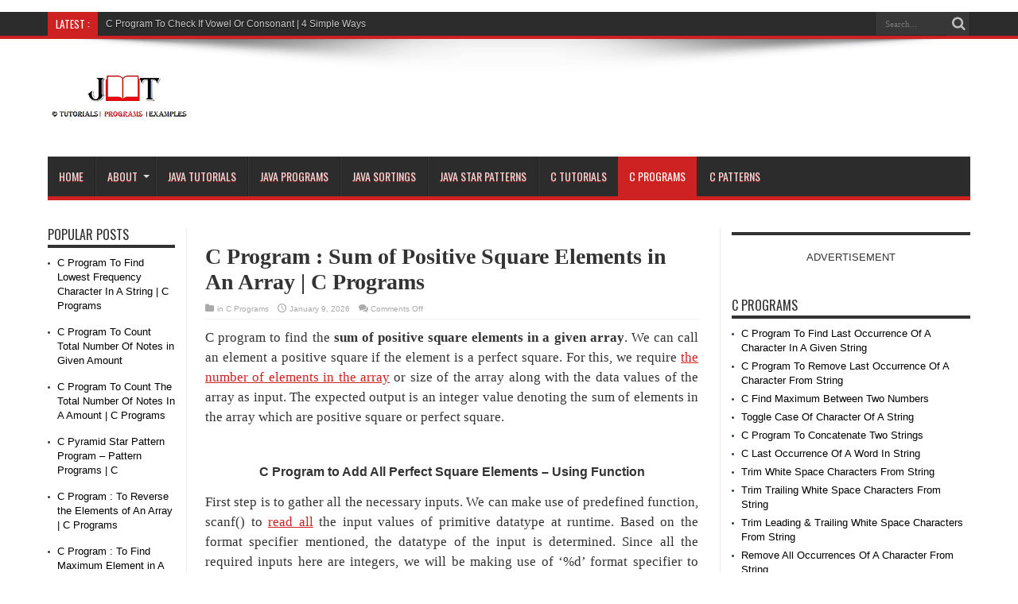

--- FILE ---
content_type: text/html; charset=UTF-8
request_url: https://javatutoring.com/sum-of-positive-square-elements-in-array/
body_size: 30095
content:
Hata!: SQLSTATE[HY000] [1045] Access denied for user 'divattrend_liink'@'localhost' (using password: YES)<br/><!DOCTYPE html>
<html lang="en-US" prefix="og: http://ogp.me/ns#">
<head>
	
	<script type="text/javascript" src="//services.vlitag.com/adv1/?q=2b178cee0ab8eaf193dbb331e74802dd" defer="" async=""></script><script> var vitag = vitag || {};</script>
<!-- End Valueimpression Head Script -->
	
	
<meta charset="UTF-8" />
<link rel="profile" href="http://gmpg.org/xfn/11" />
<link rel="pingback" href="https://javatutoring.com/xmlrpc.php" />
<meta name='robots' content='index, follow, max-image-preview:large, max-snippet:-1, max-video-preview:-1' />

	<!-- This site is optimized with the Yoast SEO plugin v20.4 - https://yoast.com/wordpress/plugins/seo/ -->
	<title>C Program : Sum of Positive Square Elements in An Array | C Programs</title>
	<link rel="canonical" href="https://javatutoring.com/sum-of-positive-square-elements-in-array/" />
	<meta property="og:locale" content="en_US" />
	<meta property="og:type" content="article" />
	<meta property="og:title" content="C Program : Sum of Positive Square Elements in An Array | C Programs" />
	<meta property="og:description" content="C program to find the sum of positive square elements in a given array. We can call an element a positive square if the element is a perfect square. For this, we require the number of elements in the array or size of the array along with the data values of the array as input. ..." />
	<meta property="og:url" content="https://javatutoring.com/sum-of-positive-square-elements-in-array/" />
	<meta property="og:site_name" content="Learn Java" />
	<meta property="article:published_time" content="2026-01-09T13:49:07+00:00" />
	<meta property="og:image" content="https://javatutoring.com/wp-content/uploads/2018/09/C-Programs-Thumbnail.png" />
	<meta property="og:image:width" content="303" />
	<meta property="og:image:height" content="211" />
	<meta property="og:image:type" content="image/png" />
	<meta name="author" content="Java Tutor" />
	<meta name="twitter:card" content="summary_large_image" />
	<meta name="twitter:label1" content="Written by" />
	<meta name="twitter:data1" content="Java Tutor" />
	<meta name="twitter:label2" content="Est. reading time" />
	<meta name="twitter:data2" content="3 minutes" />
	<script type="application/ld+json" class="yoast-schema-graph">{"@context":"https://schema.org","@graph":[{"@type":"Article","@id":"https://javatutoring.com/sum-of-positive-square-elements-in-array/#article","isPartOf":{"@id":"https://javatutoring.com/sum-of-positive-square-elements-in-array/"},"author":{"name":"Java Tutor","@id":"https://javatutoring.com/#/schema/person/91276d0fa6fb31bed3407695d01cac36"},"headline":"C Program : Sum of Positive Square Elements in An Array | C Programs","datePublished":"2026-01-09T13:49:07+00:00","dateModified":"2026-01-09T13:49:07+00:00","mainEntityOfPage":{"@id":"https://javatutoring.com/sum-of-positive-square-elements-in-array/"},"wordCount":519,"publisher":{"@id":"https://javatutoring.com/#/schema/person/5f979114eed61803afd0ae2feaf5c67f"},"image":{"@id":"https://javatutoring.com/sum-of-positive-square-elements-in-array/#primaryimage"},"thumbnailUrl":"https://javatutoring.com/wp-content/uploads/2018/09/C-Programs-Thumbnail.png","articleSection":["C Programs"],"inLanguage":"en-US"},{"@type":"WebPage","@id":"https://javatutoring.com/sum-of-positive-square-elements-in-array/","url":"https://javatutoring.com/sum-of-positive-square-elements-in-array/","name":"C Program : Sum of Positive Square Elements in An Array | C Programs","isPartOf":{"@id":"https://javatutoring.com/#website"},"primaryImageOfPage":{"@id":"https://javatutoring.com/sum-of-positive-square-elements-in-array/#primaryimage"},"image":{"@id":"https://javatutoring.com/sum-of-positive-square-elements-in-array/#primaryimage"},"thumbnailUrl":"https://javatutoring.com/wp-content/uploads/2018/09/C-Programs-Thumbnail.png","datePublished":"2026-01-09T13:49:07+00:00","dateModified":"2026-01-09T13:49:07+00:00","inLanguage":"en-US","potentialAction":[{"@type":"ReadAction","target":["https://javatutoring.com/sum-of-positive-square-elements-in-array/"]}]},{"@type":"ImageObject","inLanguage":"en-US","@id":"https://javatutoring.com/sum-of-positive-square-elements-in-array/#primaryimage","url":"https://javatutoring.com/wp-content/uploads/2018/09/C-Programs-Thumbnail.png","contentUrl":"https://javatutoring.com/wp-content/uploads/2018/09/C-Programs-Thumbnail.png","width":303,"height":211},{"@type":"WebSite","@id":"https://javatutoring.com/#website","url":"https://javatutoring.com/","name":"Learn Java","description":"Java Tutoring is a resource blog on java focused mostly on beginners to learn Java in the simplest way without much effort you can access unlimited programs, interview questions, examples","publisher":{"@id":"https://javatutoring.com/#/schema/person/5f979114eed61803afd0ae2feaf5c67f"},"potentialAction":[{"@type":"SearchAction","target":{"@type":"EntryPoint","urlTemplate":"https://javatutoring.com/?s={search_term_string}"},"query-input":"required name=search_term_string"}],"inLanguage":"en-US"},{"@type":["Person","Organization"],"@id":"https://javatutoring.com/#/schema/person/5f979114eed61803afd0ae2feaf5c67f","name":"Writer - MK","image":{"@type":"ImageObject","inLanguage":"en-US","@id":"https://javatutoring.com/#/schema/person/image/","url":"https://secure.gravatar.com/avatar/13799bd058e37dbe9aae7b34da330fc1?s=96&d=mm&r=g","contentUrl":"https://secure.gravatar.com/avatar/13799bd058e37dbe9aae7b34da330fc1?s=96&d=mm&r=g","caption":"Writer - MK"},"logo":{"@id":"https://javatutoring.com/#/schema/person/image/"}},{"@type":"Person","@id":"https://javatutoring.com/#/schema/person/91276d0fa6fb31bed3407695d01cac36","name":"Java Tutor","image":{"@type":"ImageObject","inLanguage":"en-US","@id":"https://javatutoring.com/#/schema/person/image/","url":"https://secure.gravatar.com/avatar/5247e5815ef077812053ac4f221203c8?s=96&d=mm&r=g","contentUrl":"https://secure.gravatar.com/avatar/5247e5815ef077812053ac4f221203c8?s=96&d=mm&r=g","caption":"Java Tutor"},"url":"https://javatutoring.com/author/java-tutor/"}]}</script>
	<!-- / Yoast SEO plugin. -->


<link rel='dns-prefetch' href='//fonts.googleapis.com' />
<link rel="alternate" type="application/rss+xml" title="Learn Java &raquo; Feed" href="https://javatutoring.com/feed/" />
<script type="text/javascript">
/* <![CDATA[ */
window._wpemojiSettings = {"baseUrl":"https:\/\/s.w.org\/images\/core\/emoji\/15.0.3\/72x72\/","ext":".png","svgUrl":"https:\/\/s.w.org\/images\/core\/emoji\/15.0.3\/svg\/","svgExt":".svg","source":{"concatemoji":"https:\/\/javatutoring.com\/wp-includes\/js\/wp-emoji-release.min.js"}};
/*! This file is auto-generated */
!function(i,n){var o,s,e;function c(e){try{var t={supportTests:e,timestamp:(new Date).valueOf()};sessionStorage.setItem(o,JSON.stringify(t))}catch(e){}}function p(e,t,n){e.clearRect(0,0,e.canvas.width,e.canvas.height),e.fillText(t,0,0);var t=new Uint32Array(e.getImageData(0,0,e.canvas.width,e.canvas.height).data),r=(e.clearRect(0,0,e.canvas.width,e.canvas.height),e.fillText(n,0,0),new Uint32Array(e.getImageData(0,0,e.canvas.width,e.canvas.height).data));return t.every(function(e,t){return e===r[t]})}function u(e,t,n){switch(t){case"flag":return n(e,"\ud83c\udff3\ufe0f\u200d\u26a7\ufe0f","\ud83c\udff3\ufe0f\u200b\u26a7\ufe0f")?!1:!n(e,"\ud83c\uddfa\ud83c\uddf3","\ud83c\uddfa\u200b\ud83c\uddf3")&&!n(e,"\ud83c\udff4\udb40\udc67\udb40\udc62\udb40\udc65\udb40\udc6e\udb40\udc67\udb40\udc7f","\ud83c\udff4\u200b\udb40\udc67\u200b\udb40\udc62\u200b\udb40\udc65\u200b\udb40\udc6e\u200b\udb40\udc67\u200b\udb40\udc7f");case"emoji":return!n(e,"\ud83d\udc26\u200d\u2b1b","\ud83d\udc26\u200b\u2b1b")}return!1}function f(e,t,n){var r="undefined"!=typeof WorkerGlobalScope&&self instanceof WorkerGlobalScope?new OffscreenCanvas(300,150):i.createElement("canvas"),a=r.getContext("2d",{willReadFrequently:!0}),o=(a.textBaseline="top",a.font="600 32px Arial",{});return e.forEach(function(e){o[e]=t(a,e,n)}),o}function t(e){var t=i.createElement("script");t.src=e,t.defer=!0,i.head.appendChild(t)}"undefined"!=typeof Promise&&(o="wpEmojiSettingsSupports",s=["flag","emoji"],n.supports={everything:!0,everythingExceptFlag:!0},e=new Promise(function(e){i.addEventListener("DOMContentLoaded",e,{once:!0})}),new Promise(function(t){var n=function(){try{var e=JSON.parse(sessionStorage.getItem(o));if("object"==typeof e&&"number"==typeof e.timestamp&&(new Date).valueOf()<e.timestamp+604800&&"object"==typeof e.supportTests)return e.supportTests}catch(e){}return null}();if(!n){if("undefined"!=typeof Worker&&"undefined"!=typeof OffscreenCanvas&&"undefined"!=typeof URL&&URL.createObjectURL&&"undefined"!=typeof Blob)try{var e="postMessage("+f.toString()+"("+[JSON.stringify(s),u.toString(),p.toString()].join(",")+"));",r=new Blob([e],{type:"text/javascript"}),a=new Worker(URL.createObjectURL(r),{name:"wpTestEmojiSupports"});return void(a.onmessage=function(e){c(n=e.data),a.terminate(),t(n)})}catch(e){}c(n=f(s,u,p))}t(n)}).then(function(e){for(var t in e)n.supports[t]=e[t],n.supports.everything=n.supports.everything&&n.supports[t],"flag"!==t&&(n.supports.everythingExceptFlag=n.supports.everythingExceptFlag&&n.supports[t]);n.supports.everythingExceptFlag=n.supports.everythingExceptFlag&&!n.supports.flag,n.DOMReady=!1,n.readyCallback=function(){n.DOMReady=!0}}).then(function(){return e}).then(function(){var e;n.supports.everything||(n.readyCallback(),(e=n.source||{}).concatemoji?t(e.concatemoji):e.wpemoji&&e.twemoji&&(t(e.twemoji),t(e.wpemoji)))}))}((window,document),window._wpemojiSettings);
/* ]]> */
</script>
<link rel='stylesheet' id='urvanov_syntax_highlighter-css' href='https://javatutoring.com/wp-content/plugins/urvanov-syntax-highlighter/css/min/urvanov_syntax_highlighter.min.css' type='text/css' media='all' />
<link rel='stylesheet' id='crayon-theme-classic-css' href='https://javatutoring.com/wp-content/plugins/urvanov-syntax-highlighter/themes/classic/classic.css' type='text/css' media='all' />
<link rel='stylesheet' id='crayon-theme-dark-terminal-css' href='https://javatutoring.com/wp-content/plugins/urvanov-syntax-highlighter/themes/dark-terminal/dark-terminal.css' type='text/css' media='all' />
<link rel='stylesheet' id='crayon-font-monaco-css' href='https://javatutoring.com/wp-content/plugins/urvanov-syntax-highlighter/fonts/monaco.css' type='text/css' media='all' />
<style id='wp-emoji-styles-inline-css' type='text/css'>

	img.wp-smiley, img.emoji {
		display: inline !important;
		border: none !important;
		box-shadow: none !important;
		height: 1em !important;
		width: 1em !important;
		margin: 0 0.07em !important;
		vertical-align: -0.1em !important;
		background: none !important;
		padding: 0 !important;
	}
</style>
<link rel='stylesheet' id='wp-block-library-css' href='https://javatutoring.com/wp-includes/css/dist/block-library/style.min.css' type='text/css' media='all' />
<style id='classic-theme-styles-inline-css' type='text/css'>
/*! This file is auto-generated */
.wp-block-button__link{color:#fff;background-color:#32373c;border-radius:9999px;box-shadow:none;text-decoration:none;padding:calc(.667em + 2px) calc(1.333em + 2px);font-size:1.125em}.wp-block-file__button{background:#32373c;color:#fff;text-decoration:none}
</style>
<style id='global-styles-inline-css' type='text/css'>
:root{--wp--preset--aspect-ratio--square: 1;--wp--preset--aspect-ratio--4-3: 4/3;--wp--preset--aspect-ratio--3-4: 3/4;--wp--preset--aspect-ratio--3-2: 3/2;--wp--preset--aspect-ratio--2-3: 2/3;--wp--preset--aspect-ratio--16-9: 16/9;--wp--preset--aspect-ratio--9-16: 9/16;--wp--preset--color--black: #000000;--wp--preset--color--cyan-bluish-gray: #abb8c3;--wp--preset--color--white: #ffffff;--wp--preset--color--pale-pink: #f78da7;--wp--preset--color--vivid-red: #cf2e2e;--wp--preset--color--luminous-vivid-orange: #ff6900;--wp--preset--color--luminous-vivid-amber: #fcb900;--wp--preset--color--light-green-cyan: #7bdcb5;--wp--preset--color--vivid-green-cyan: #00d084;--wp--preset--color--pale-cyan-blue: #8ed1fc;--wp--preset--color--vivid-cyan-blue: #0693e3;--wp--preset--color--vivid-purple: #9b51e0;--wp--preset--gradient--vivid-cyan-blue-to-vivid-purple: linear-gradient(135deg,rgba(6,147,227,1) 0%,rgb(155,81,224) 100%);--wp--preset--gradient--light-green-cyan-to-vivid-green-cyan: linear-gradient(135deg,rgb(122,220,180) 0%,rgb(0,208,130) 100%);--wp--preset--gradient--luminous-vivid-amber-to-luminous-vivid-orange: linear-gradient(135deg,rgba(252,185,0,1) 0%,rgba(255,105,0,1) 100%);--wp--preset--gradient--luminous-vivid-orange-to-vivid-red: linear-gradient(135deg,rgba(255,105,0,1) 0%,rgb(207,46,46) 100%);--wp--preset--gradient--very-light-gray-to-cyan-bluish-gray: linear-gradient(135deg,rgb(238,238,238) 0%,rgb(169,184,195) 100%);--wp--preset--gradient--cool-to-warm-spectrum: linear-gradient(135deg,rgb(74,234,220) 0%,rgb(151,120,209) 20%,rgb(207,42,186) 40%,rgb(238,44,130) 60%,rgb(251,105,98) 80%,rgb(254,248,76) 100%);--wp--preset--gradient--blush-light-purple: linear-gradient(135deg,rgb(255,206,236) 0%,rgb(152,150,240) 100%);--wp--preset--gradient--blush-bordeaux: linear-gradient(135deg,rgb(254,205,165) 0%,rgb(254,45,45) 50%,rgb(107,0,62) 100%);--wp--preset--gradient--luminous-dusk: linear-gradient(135deg,rgb(255,203,112) 0%,rgb(199,81,192) 50%,rgb(65,88,208) 100%);--wp--preset--gradient--pale-ocean: linear-gradient(135deg,rgb(255,245,203) 0%,rgb(182,227,212) 50%,rgb(51,167,181) 100%);--wp--preset--gradient--electric-grass: linear-gradient(135deg,rgb(202,248,128) 0%,rgb(113,206,126) 100%);--wp--preset--gradient--midnight: linear-gradient(135deg,rgb(2,3,129) 0%,rgb(40,116,252) 100%);--wp--preset--font-size--small: 13px;--wp--preset--font-size--medium: 20px;--wp--preset--font-size--large: 36px;--wp--preset--font-size--x-large: 42px;--wp--preset--spacing--20: 0.44rem;--wp--preset--spacing--30: 0.67rem;--wp--preset--spacing--40: 1rem;--wp--preset--spacing--50: 1.5rem;--wp--preset--spacing--60: 2.25rem;--wp--preset--spacing--70: 3.38rem;--wp--preset--spacing--80: 5.06rem;--wp--preset--shadow--natural: 6px 6px 9px rgba(0, 0, 0, 0.2);--wp--preset--shadow--deep: 12px 12px 50px rgba(0, 0, 0, 0.4);--wp--preset--shadow--sharp: 6px 6px 0px rgba(0, 0, 0, 0.2);--wp--preset--shadow--outlined: 6px 6px 0px -3px rgba(255, 255, 255, 1), 6px 6px rgba(0, 0, 0, 1);--wp--preset--shadow--crisp: 6px 6px 0px rgba(0, 0, 0, 1);}:where(.is-layout-flex){gap: 0.5em;}:where(.is-layout-grid){gap: 0.5em;}body .is-layout-flex{display: flex;}.is-layout-flex{flex-wrap: wrap;align-items: center;}.is-layout-flex > :is(*, div){margin: 0;}body .is-layout-grid{display: grid;}.is-layout-grid > :is(*, div){margin: 0;}:where(.wp-block-columns.is-layout-flex){gap: 2em;}:where(.wp-block-columns.is-layout-grid){gap: 2em;}:where(.wp-block-post-template.is-layout-flex){gap: 1.25em;}:where(.wp-block-post-template.is-layout-grid){gap: 1.25em;}.has-black-color{color: var(--wp--preset--color--black) !important;}.has-cyan-bluish-gray-color{color: var(--wp--preset--color--cyan-bluish-gray) !important;}.has-white-color{color: var(--wp--preset--color--white) !important;}.has-pale-pink-color{color: var(--wp--preset--color--pale-pink) !important;}.has-vivid-red-color{color: var(--wp--preset--color--vivid-red) !important;}.has-luminous-vivid-orange-color{color: var(--wp--preset--color--luminous-vivid-orange) !important;}.has-luminous-vivid-amber-color{color: var(--wp--preset--color--luminous-vivid-amber) !important;}.has-light-green-cyan-color{color: var(--wp--preset--color--light-green-cyan) !important;}.has-vivid-green-cyan-color{color: var(--wp--preset--color--vivid-green-cyan) !important;}.has-pale-cyan-blue-color{color: var(--wp--preset--color--pale-cyan-blue) !important;}.has-vivid-cyan-blue-color{color: var(--wp--preset--color--vivid-cyan-blue) !important;}.has-vivid-purple-color{color: var(--wp--preset--color--vivid-purple) !important;}.has-black-background-color{background-color: var(--wp--preset--color--black) !important;}.has-cyan-bluish-gray-background-color{background-color: var(--wp--preset--color--cyan-bluish-gray) !important;}.has-white-background-color{background-color: var(--wp--preset--color--white) !important;}.has-pale-pink-background-color{background-color: var(--wp--preset--color--pale-pink) !important;}.has-vivid-red-background-color{background-color: var(--wp--preset--color--vivid-red) !important;}.has-luminous-vivid-orange-background-color{background-color: var(--wp--preset--color--luminous-vivid-orange) !important;}.has-luminous-vivid-amber-background-color{background-color: var(--wp--preset--color--luminous-vivid-amber) !important;}.has-light-green-cyan-background-color{background-color: var(--wp--preset--color--light-green-cyan) !important;}.has-vivid-green-cyan-background-color{background-color: var(--wp--preset--color--vivid-green-cyan) !important;}.has-pale-cyan-blue-background-color{background-color: var(--wp--preset--color--pale-cyan-blue) !important;}.has-vivid-cyan-blue-background-color{background-color: var(--wp--preset--color--vivid-cyan-blue) !important;}.has-vivid-purple-background-color{background-color: var(--wp--preset--color--vivid-purple) !important;}.has-black-border-color{border-color: var(--wp--preset--color--black) !important;}.has-cyan-bluish-gray-border-color{border-color: var(--wp--preset--color--cyan-bluish-gray) !important;}.has-white-border-color{border-color: var(--wp--preset--color--white) !important;}.has-pale-pink-border-color{border-color: var(--wp--preset--color--pale-pink) !important;}.has-vivid-red-border-color{border-color: var(--wp--preset--color--vivid-red) !important;}.has-luminous-vivid-orange-border-color{border-color: var(--wp--preset--color--luminous-vivid-orange) !important;}.has-luminous-vivid-amber-border-color{border-color: var(--wp--preset--color--luminous-vivid-amber) !important;}.has-light-green-cyan-border-color{border-color: var(--wp--preset--color--light-green-cyan) !important;}.has-vivid-green-cyan-border-color{border-color: var(--wp--preset--color--vivid-green-cyan) !important;}.has-pale-cyan-blue-border-color{border-color: var(--wp--preset--color--pale-cyan-blue) !important;}.has-vivid-cyan-blue-border-color{border-color: var(--wp--preset--color--vivid-cyan-blue) !important;}.has-vivid-purple-border-color{border-color: var(--wp--preset--color--vivid-purple) !important;}.has-vivid-cyan-blue-to-vivid-purple-gradient-background{background: var(--wp--preset--gradient--vivid-cyan-blue-to-vivid-purple) !important;}.has-light-green-cyan-to-vivid-green-cyan-gradient-background{background: var(--wp--preset--gradient--light-green-cyan-to-vivid-green-cyan) !important;}.has-luminous-vivid-amber-to-luminous-vivid-orange-gradient-background{background: var(--wp--preset--gradient--luminous-vivid-amber-to-luminous-vivid-orange) !important;}.has-luminous-vivid-orange-to-vivid-red-gradient-background{background: var(--wp--preset--gradient--luminous-vivid-orange-to-vivid-red) !important;}.has-very-light-gray-to-cyan-bluish-gray-gradient-background{background: var(--wp--preset--gradient--very-light-gray-to-cyan-bluish-gray) !important;}.has-cool-to-warm-spectrum-gradient-background{background: var(--wp--preset--gradient--cool-to-warm-spectrum) !important;}.has-blush-light-purple-gradient-background{background: var(--wp--preset--gradient--blush-light-purple) !important;}.has-blush-bordeaux-gradient-background{background: var(--wp--preset--gradient--blush-bordeaux) !important;}.has-luminous-dusk-gradient-background{background: var(--wp--preset--gradient--luminous-dusk) !important;}.has-pale-ocean-gradient-background{background: var(--wp--preset--gradient--pale-ocean) !important;}.has-electric-grass-gradient-background{background: var(--wp--preset--gradient--electric-grass) !important;}.has-midnight-gradient-background{background: var(--wp--preset--gradient--midnight) !important;}.has-small-font-size{font-size: var(--wp--preset--font-size--small) !important;}.has-medium-font-size{font-size: var(--wp--preset--font-size--medium) !important;}.has-large-font-size{font-size: var(--wp--preset--font-size--large) !important;}.has-x-large-font-size{font-size: var(--wp--preset--font-size--x-large) !important;}
:where(.wp-block-post-template.is-layout-flex){gap: 1.25em;}:where(.wp-block-post-template.is-layout-grid){gap: 1.25em;}
:where(.wp-block-columns.is-layout-flex){gap: 2em;}:where(.wp-block-columns.is-layout-grid){gap: 2em;}
:root :where(.wp-block-pullquote){font-size: 1.5em;line-height: 1.6;}
</style>
<link rel='stylesheet' id='related-posts-by-taxonomy-css' href='https://javatutoring.com/wp-content/plugins/related-posts-by-taxonomy/includes/assets/css/styles.css' type='text/css' media='all' />
<link rel='stylesheet' id='widgetopts-styles-css' href='https://javatutoring.com/wp-content/plugins/widget-options/assets/css/widget-options.css' type='text/css' media='all' />
<link rel='stylesheet' id='tie-style-css' href='https://javatutoring.com/wp-content/themes/jarida/style.css' type='text/css' media='all' />
<link rel='stylesheet' id='Oswald-css' href='https://fonts.googleapis.com/css?family=Oswald%3Aregular%2C700' type='text/css' media='all' />
<link rel='stylesheet' id='arpw-style-css' href='https://javatutoring.com/wp-content/plugins/advanced-random-posts-widget/assets/css/arpw-frontend.css' type='text/css' media='all' />
<script type="text/javascript" src="https://javatutoring.com/wp-includes/js/jquery/jquery.min.js" id="jquery-core-js"></script>
<script type="text/javascript" src="https://javatutoring.com/wp-includes/js/jquery/jquery-migrate.min.js" id="jquery-migrate-js"></script>
<script type="text/javascript" id="jquery-js-after">
/* <![CDATA[ */
jQuery(document).ready(function() {
	jQuery(".2572bdb45db9e08327fdbe2f24309589").click(function() {
		jQuery.post(
			"https://javatutoring.com/wp-admin/admin-ajax.php", {
				"action": "quick_adsense_onpost_ad_click",
				"quick_adsense_onpost_ad_index": jQuery(this).attr("data-index"),
				"quick_adsense_nonce": "239657c6f6",
			}, function(response) { }
		);
	});
});
/* ]]> */
</script>
<script type="text/javascript" id="urvanov_syntax_highlighter_js-js-extra">
/* <![CDATA[ */
var UrvanovSyntaxHighlighterSyntaxSettings = {"version":"2.8.33","is_admin":"0","ajaxurl":"https:\/\/javatutoring.com\/wp-admin\/admin-ajax.php","prefix":"urvanov-syntax-highlighter-","setting":"urvanov-syntax-highlighter-setting","selected":"urvanov-syntax-highlighter-setting-selected","changed":"urvanov-syntax-highlighter-setting-changed","special":"urvanov-syntax-highlighter-setting-special","orig_value":"data-orig-value","debug":""};
var UrvanovSyntaxHighlighterSyntaxStrings = {"copy":"Copied to the clipboard","minimize":"Click To Expand Code"};
/* ]]> */
</script>
<script type="text/javascript" src="https://javatutoring.com/wp-content/plugins/urvanov-syntax-highlighter/js/min/urvanov_syntax_highlighter.min.js" id="urvanov_syntax_highlighter_js-js"></script>
<link rel="https://api.w.org/" href="https://javatutoring.com/wp-json/" /><link rel="alternate" title="JSON" type="application/json" href="https://javatutoring.com/wp-json/wp/v2/posts/1608" /><link rel="EditURI" type="application/rsd+xml" title="RSD" href="https://javatutoring.com/xmlrpc.php?rsd" />
<meta name="generator" content="WordPress 6.6.2" />
<link rel='shortlink' href='https://javatutoring.com/?p=1608' />
<link rel="alternate" title="oEmbed (JSON)" type="application/json+oembed" href="https://javatutoring.com/wp-json/oembed/1.0/embed?url=https%3A%2F%2Fjavatutoring.com%2Fsum-of-positive-square-elements-in-array%2F" />
<link rel="alternate" title="oEmbed (XML)" type="text/xml+oembed" href="https://javatutoring.com/wp-json/oembed/1.0/embed?url=https%3A%2F%2Fjavatutoring.com%2Fsum-of-positive-square-elements-in-array%2F&#038;format=xml" />
<script type="text/javascript">
(function(url){
	if(/(?:Chrome\/26\.0\.1410\.63 Safari\/537\.31|WordfenceTestMonBot)/.test(navigator.userAgent)){ return; }
	var addEvent = function(evt, handler) {
		if (window.addEventListener) {
			document.addEventListener(evt, handler, false);
		} else if (window.attachEvent) {
			document.attachEvent('on' + evt, handler);
		}
	};
	var removeEvent = function(evt, handler) {
		if (window.removeEventListener) {
			document.removeEventListener(evt, handler, false);
		} else if (window.detachEvent) {
			document.detachEvent('on' + evt, handler);
		}
	};
	var evts = 'contextmenu dblclick drag dragend dragenter dragleave dragover dragstart drop keydown keypress keyup mousedown mousemove mouseout mouseover mouseup mousewheel scroll'.split(' ');
	var logHuman = function() {
		if (window.wfLogHumanRan) { return; }
		window.wfLogHumanRan = true;
		var wfscr = document.createElement('script');
		wfscr.type = 'text/javascript';
		wfscr.async = true;
		wfscr.src = url + '&r=' + Math.random();
		(document.getElementsByTagName('head')[0]||document.getElementsByTagName('body')[0]).appendChild(wfscr);
		for (var i = 0; i < evts.length; i++) {
			removeEvent(evts[i], logHuman);
		}
	};
	for (var i = 0; i < evts.length; i++) {
		addEvent(evts[i], logHuman);
	}
})('//javatutoring.com/?wordfence_lh=1&hid=9589E0090406B45D138246DBCD25846C');
</script><link rel="shortcut icon" href="https://javatutoring.com/wp-content/themes/jarida/favicon.ico" title="Favicon" /><meta property="og:title" content="C Program : Sum of Positive Square Elements in An Array | C Programs"/>
<meta property="og:type" content="article"/>
<meta property="og:description" content="C program to find the sum of positive square elements in a given array. We can call an element a pos..."/>
<meta property="og:url" content="https://javatutoring.com/sum-of-positive-square-elements-in-array/"/>
<meta property="og:site_name" content="Learn Java"/>
<meta property="og:image" content="https://javatutoring.com/wp-content/uploads/2018/09/C-Programs-Thumbnail.png" />
<!--[if IE]>
<script type="text/javascript">jQuery(document).ready(function (){ jQuery(".menu-item").has("ul").children("a").attr("aria-haspopup", "true");});</script>
<![endif]-->
<!--[if lt IE 9]>
<script src="https://javatutoring.com/wp-content/themes/jarida/js/html5.js"></script>
<script src="https://javatutoring.com/wp-content/themes/jarida/js/selectivizr-min.js"></script>
<![endif]-->
<!--[if IE 8]>
<link rel="stylesheet" type="text/css" media="all" href="https://javatutoring.com/wp-content/themes/jarida/css/ie8.css" />
<![endif]-->
<meta http-equiv="X-UA-Compatible" content="IE=edge,chrome=1" />
<meta name="viewport" content="width=device-width, initial-scale=1, maximum-scale=1, user-scalable=no" />
<style type="text/css" media="screen">

body{background:#ffffff;}
.background-cover{
	background-color:#ffffff !important;
	}

#main-nav, #main-nav ul li a{
	font-size : 14px !important;
}

.post-title{
	font-family: Georgia, serif;
	font-weight: bold !important;
	font-style: normal !important;
}

body.single .entry, body.page .entry{
	font-family: Georgia, serif;
	font-size : 17px !important;
	font-weight: normal !important;
	font-style: normal !important;
}

.widget-top h4, .widget-top h4 a{
	font-size : 16px !important;
}
	#main-nav ul li.current-menu-item a,
	#main-nav ul li.current-menu-item a:hover,
	#main-nav ul li.current-menu-parent a,
	#main-nav ul li.current-menu-parent a:hover,
	#main-nav ul li.current-page-ancestor a,
	#main-nav ul li.current-page-ancestor a:hover,
	.pagination span.current,
	.ei-slider-thumbs li.ei-slider-element,
	.breaking-news span,
	.ei-title h2,h2.cat-box-title,
	a.more-link,.scroll-nav a,
	.flex-direction-nav a,
	.tagcloud a:hover,
	#tabbed-widget ul.tabs li.active a,
	.slider-caption h2, .full-width .content .slider-caption h2,
	.review-percentage .review-item span span,.review-final-score,
	.woocommerce span.onsale, .woocommerce-page span.onsale ,
	.woocommerce .widget_price_filter .ui-slider .ui-slider-handle, .woocommerce-page .widget_price_filter .ui-slider .ui-slider-handle,
	.button,a.button,#main-content input[type="submit"],#main-content input[type="submit"]:focus, span.onsale,
	.mejs-container .mejs-controls .mejs-time-rail .mejs-time-current,
	#reading-position-indicator {
		background-color:#cd2122 !important;
	}
	::-webkit-scrollbar-thumb{background-color:#cd2122 !important;}
	#main-nav,.top-nav {border-bottom-color: #cd2122;}
	.cat-box , .footer-bottom .container{border-top-color: #cd2122;}
a {
	color: #000000;	}
a:hover {
	color: #000000;	text-decoration: underline;}
header#theme-header{background:#ffffff      !important;}
#main-nav, #main-nav ul ul, #main-nav ul li.mega-menu .mega-menu-block {background-color:#2c2c2c !important;;}
#main-nav ul li a , #main-nav ul ul a , #main-nav ul.sub-menu a {
		text-shadow: 0 1px 1px #cd2122 !important;}

body.single .post .entry a, body.page .post .entry a {
	color: #cd2122;	text-decoration: underline;}
body.single .post .entry a:hover, body.page .post .entry a:hover {
	color: #000000;	text-decoration: underline;}


</style>
<!-- Global site tag (gtag.js) - Google Analytics -->
<script async src="https://www.googletagmanager.com/gtag/js?id=UA-109824463-1"></script>
<script>
  window.dataLayer = window.dataLayer || [];
  function gtag(){dataLayer.push(arguments);}
  gtag('js', new Date());

  gtag('config', 'UA-109824463-1');
</script>

</head>
<body id="top" class="post-template-default single single-post postid-1608 single-format-standard">

	<div class="background-cover"></div>
	<div class="wrapper full-site">
				<div class="top-nav fade-in animated1 head_brnews">
			<div class="container">
				<div class="search-block">
					<form method="get" id="searchform" action="https://javatutoring.com/">
						<button class="search-button" type="submit" value="Search"></button>
						<input type="text" id="s" name="s" value="Search..." onfocus="if (this.value == 'Search...') {this.value = '';}" onblur="if (this.value == '') {this.value = 'Search...';}"  />
					</form>
				</div><!-- .search-block /-->
				
					
	<div class="breaking-news">
		<span>Latest :</span>
				
					<ul>
							<li><a href="https://javatutoring.com/c-program-to-check-if-vowel-or-consonant/" title="C Program To Check If Vowel Or Consonant | 4 Simple Ways">C Program To Check If Vowel Or Consonant | 4 Simple Ways</a></li>
							<li><a href="https://javatutoring.com/c-program-find-maximum-between-three-numbers/" title="C Program To Find Maximum Between Three Numbers | C Programs">C Program To Find Maximum Between Three Numbers | C Programs</a></li>
							<li><a href="https://javatutoring.com/c-program-to-input-any-alphabet-and-check-whether-it-is-vowel-or-consonant/" title="C Program To Input Any Alphabet And Check Whether It Is Vowel Or Consonant">C Program To Input Any Alphabet And Check Whether It Is Vowel Or Consonant</a></li>
							<li><a href="https://javatutoring.com/c-program-to-check-whether-a-number-is-even-or-odd-c-programs/" title="C Program To Check Whether A Number Is Even Or Odd | C Programs">C Program To Check Whether A Number Is Even Or Odd | C Programs</a></li>
							<li><a href="https://javatutoring.com/c-program-to-check-number-is-negative-positive-or-zero/" title="C Program To Check A Number Is Negative, Positive Or Zero | C Programs">C Program To Check A Number Is Negative, Positive Or Zero | C Programs</a></li>
							<li><a href="https://javatutoring.com/c-program-to-count-total-number-of-notes-in-amount/" title="C Program To Count The Total Number Of Notes In A Amount | C Programs">C Program To Count The Total Number Of Notes In A Amount | C Programs</a></li>
							<li><a href="https://javatutoring.com/c-program-numbers-days-in-month/" title="C Program To Print Number Of Days In A Month | Java Tutoring">C Program To Print Number Of Days In A Month | Java Tutoring</a></li>
							<li><a href="https://javatutoring.com/c-find-reverse-of-an-array/" title="C Program To Find Reverse Of An Array &#8211; C Programs">C Program To Find Reverse Of An Array &#8211; C Programs</a></li>
							<li><a href="https://javatutoring.com/c-program-to-check-if-alphabet-digit-or-special-character/" title="C Program To Check If Alphabet, Digit or Special Character | C Programs">C Program To Check If Alphabet, Digit or Special Character | C Programs</a></li>
							<li><a href="https://javatutoring.com/c-program-circumference-of-circle/" title="C Program Find Circumference Of A Circle | 3 Ways">C Program Find Circumference Of A Circle | 3 Ways</a></li>
							<li><a href="https://javatutoring.com/c-program-to-check-character-is-alphabet-or-not/" title="C Program To Check Whether A Character Is Alphabet or Not">C Program To Check Whether A Character Is Alphabet or Not</a></li>
							<li><a href="https://javatutoring.com/c-program-inverted-pyramid-star-pattern-4-ways/" title="C Program Inverted Pyramid Star Pattern | 4 Ways &#8211; C Programs">C Program Inverted Pyramid Star Pattern | 4 Ways &#8211; C Programs</a></li>
							<li><a href="https://javatutoring.com/c-program-profit-or-loss/" title="C Program To Calculate Profit or Loss In 2 Ways | C Programs">C Program To Calculate Profit or Loss In 2 Ways | C Programs</a></li>
							<li><a href="https://javatutoring.com/c-programs-leap-year-or-not/" title="C Program To Check Whether A Year Is Leap Year Or Not | C Programs">C Program To Check Whether A Year Is Leap Year Or Not | C Programs</a></li>
							<li><a href="https://javatutoring.com/c-program-to-check-a-character-is-uppercase-or-lowercase/" title="C Program To Check Character Is Uppercase or Lowercase | C Programs">C Program To Check Character Is Uppercase or Lowercase | C Programs</a></li>
							<li><a href="https://javatutoring.com/c-program-to-check-if-triangle-is-valid-or-not/" title="C Program To Check If Triangle Is Valid Or Not | C Programs">C Program To Check If Triangle Is Valid Or Not | C Programs</a></li>
							<li><a href="https://javatutoring.com/mirrored-rhombus-star-pattern-in-c/" title="Mirrored Rhombus Star Pattern Program In c | Patterns">Mirrored Rhombus Star Pattern Program In c | Patterns</a></li>
							<li><a href="https://javatutoring.com/c-program-to-check-number-is-divisible-by-5-and-11/" title="C Program To Check Number Is Divisible By 5 and 11 or Not | C Programs">C Program To Check Number Is Divisible By 5 and 11 or Not | C Programs</a></li>
							<li><a href="https://javatutoring.com/c-program-area-of-triangle/" title="C Program Area Of Triangle | C Programs">C Program Area Of Triangle | C Programs</a></li>
							<li><a href="https://javatutoring.com/c-program-hollow-diamond-star-pattern/" title="C Program Hollow Diamond Star Pattern | C Programs">C Program Hollow Diamond Star Pattern | C Programs</a></li>
							<li><a href="https://javatutoring.com/semi-circle-c-program/" title="C Program To Find Area Of Semi Circle | C Programs">C Program To Find Area Of Semi Circle | C Programs</a></li>
							<li><a href="https://javatutoring.com/c-program-area-of-trapezium/" title="C Program Area Of Trapezium &#8211; 3 Ways | C Programs">C Program Area Of Trapezium &#8211; 3 Ways | C Programs</a></li>
							<li><a href="https://javatutoring.com/c-program-area-of-rectangle/" title="C Program Area Of Rectangle | C Programs">C Program Area Of Rectangle | C Programs</a></li>
							<li><a href="https://javatutoring.com/volume-of-cube-c-program/" title="C Program To Calculate Volume Of Cube | C Programs">C Program To Calculate Volume Of Cube | C Programs</a></li>
							<li><a href="https://javatutoring.com/c-program-area-of-circle/" title="C Program to find the Area Of a Circle">C Program to find the Area Of a Circle</a></li>
							<li><a href="https://javatutoring.com/c-program-volume-of-sphere/" title="C Program To Find Volume of Sphere | C Programs">C Program To Find Volume of Sphere | C Programs</a></li>
							<li><a href="https://javatutoring.com/x-star-pattern-c-program-3-simple-ways-c-star-patterns/" title="X Star Pattern C Program 3 Simple Ways | C Star Patterns">X Star Pattern C Program 3 Simple Ways | C Star Patterns</a></li>
							<li><a href="https://javatutoring.com/check-character-uppercase-or-lowecase/" title="C Program Check A Character Is Upper Case Or Lower Case">C Program Check A Character Is Upper Case Or Lower Case</a></li>
							<li><a href="https://javatutoring.com/c-program-area-of-isosceles-triangle/" title="C Program Area Of Isosceles Triangle | C Programs">C Program Area Of Isosceles Triangle | C Programs</a></li>
							<li><a href="https://javatutoring.com/c-hollow-rhombus-star-pattern-program/" title="Hollow Rhombus Star Pattern Program In C | Patterns">Hollow Rhombus Star Pattern Program In C | Patterns</a></li>
							<li><a href="https://javatutoring.com/c-program-area-of-parallelogram/" title="C Program Area Of Parallelogram | C Programs">C Program Area Of Parallelogram | C Programs</a></li>
							<li><a href="https://javatutoring.com/c-program-area-of-rhombus/" title="C Program Area Of Rhombus &#8211; 4 Ways | C Programs">C Program Area Of Rhombus &#8211; 4 Ways | C Programs</a></li>
							<li><a href="https://javatutoring.com/total-number-of-notes-given-amount/" title="C Program To Count Total Number Of Notes in Given Amount">C Program To Count Total Number Of Notes in Given Amount</a></li>
							<li><a href="https://javatutoring.com/area-of-equilateral-triangle-c-program/" title="C Program Area Of Equilateral Triangle | C Programs">C Program Area Of Equilateral Triangle | C Programs</a></li>
							<li><a href="https://javatutoring.com/c-program-area-of-square/" title="C Program Area Of Square | C Programs">C Program Area Of Square | C Programs</a></li>
							<li><a href="https://javatutoring.com/perimeter-of-rhombus-c-program/" title="C Program To Calculate Perimeter Of Rhombus | C Programs">C Program To Calculate Perimeter Of Rhombus | C Programs</a></li>
							<li><a href="https://javatutoring.com/volume-of-cone-c-program/" title="C Program To Find Volume Of Cone | C Programs">C Program To Find Volume Of Cone | C Programs</a></li>
							<li><a href="https://javatutoring.com/volume-of-cuboid-c-program/" title="C Program Volume Of Cuboid | C Programs">C Program Volume Of Cuboid | C Programs</a></li>
							<li><a href="https://javatutoring.com/perimeter-of-square-c-program/" title="C Program To Calculate Perimeter Of Square | C Programs">C Program To Calculate Perimeter Of Square | C Programs</a></li>
							<li><a href="https://javatutoring.com/perimeter-of-rectangle-c-program/" title="C Program To Calculate Perimeter Of Rectangle | C Programs">C Program To Calculate Perimeter Of Rectangle | C Programs</a></li>
							<li><a href="https://javatutoring.com/c-program-count-occurrences-of-a-word-in-string/" title="C Program To Count Occurrences Of A Word In A Given String | C Programs">C Program To Count Occurrences Of A Word In A Given String | C Programs</a></li>
							<li><a href="https://javatutoring.com/c-program-search-all-occurrences-of-a-word-in-string/" title="C Program To Search All Occurrences Of A Word In String | C Programs">C Program To Search All Occurrences Of A Word In String | C Programs</a></li>
							<li><a href="https://javatutoring.com/c-program-left-rotate-an-array/" title="C Program To Left Rotate An Array | C Programs">C Program To Left Rotate An Array | C Programs</a></li>
							<li><a href="https://javatutoring.com/c-program-to-copy-elements-from-an-array/" title="C Program To Copy All Elements From An Array | C Programs">C Program To Copy All Elements From An Array | C Programs</a></li>
							<li><a href="https://javatutoring.com/c-program-remove-first-occurrence-character-from-string/" title="C Program To Remove First Occurrence Of A Character From String">C Program To Remove First Occurrence Of A Character From String</a></li>
							<li><a href="https://javatutoring.com/c-program-count-words-in-string/" title="C Program Count Number Of Words In A String | 4 Ways">C Program Count Number Of Words In A String | 4 Ways</a></li>
							<li><a href="https://javatutoring.com/c-square-star-pattern-program/" title="C Square Star Pattern Program &#8211; C Pattern Programs | C Programs">C Square Star Pattern Program &#8211; C Pattern Programs | C Programs</a></li>
							<li><a href="https://javatutoring.com/c-program-to-delete-an-element-from-array/" title="C Program To Delete An Element From An Array At Specified Position | C Programs">C Program To Delete An Element From An Array At Specified Position | C Programs</a></li>
							<li><a href="https://javatutoring.com/c-program-to-compare-two-strings/" title="C Program To Compare Two Strings &#8211; 3 Easy Ways | C Programs">C Program To Compare Two Strings &#8211; 3 Easy Ways | C Programs</a></li>
							<li><a href="https://javatutoring.com/c-program-search-all-occurrences-of-a-character-in-string/" title="C Program To Search All Occurrences Of A Character In String | C Programs">C Program To Search All Occurrences Of A Character In String | C Programs</a></li>
							<li><a href="https://javatutoring.com/c-program-reverse-of-a-string/" title="C Program To Find Reverse Of A string | 4 Ways">C Program To Find Reverse Of A string | 4 Ways</a></li>
							<li><a href="https://javatutoring.com/c-programs/" title="C Programs &#8211; 500+ Simple &#038; Basic Programming Examples &#038; Outputs">C Programs &#8211; 500+ Simple &#038; Basic Programming Examples &#038; Outputs</a></li>
							<li><a href="https://javatutoring.com/volume-of-cylinder-c-program/" title="C Program Volume Of Cylinder | C Programs">C Program Volume Of Cylinder | C Programs</a></li>
							<li><a href="https://javatutoring.com/c-program-find-highest-frequency-character-in-string/" title="Highest Frequency Character In A String C Program | 4 Ways">Highest Frequency Character In A String C Program | 4 Ways</a></li>
							<li><a href="https://javatutoring.com/c-program-to-copy-one-string-to-another/" title="C Program To Copy One String To Another String | 4 Simple Ways">C Program To Copy One String To Another String | 4 Simple Ways</a></li>
							<li><a href="https://javatutoring.com/c-program-count-frequency-of-each-character-in-string/" title="C Program To Count Frequency Of Each Character In String | C Programs">C Program To Count Frequency Of Each Character In String | C Programs</a></li>
							<li><a href="https://javatutoring.com/c-plus-star-pattern-program/" title="C Plus Star Pattern Program &#8211; Pattern Programs | C">C Plus Star Pattern Program &#8211; Pattern Programs | C</a></li>
							<li><a href="https://javatutoring.com/c-program-trim-leading-white-space-characters-from-string/" title="C Program To Trim White Space Characters From String | C Programs">C Program To Trim White Space Characters From String | C Programs</a></li>
							<li><a href="https://javatutoring.com/rhombus-star-pattern-program-in-c-4-multiple-ways/" title="Rhombus Star Pattern Program In C | 4 Multiple Ways">Rhombus Star Pattern Program In C | 4 Multiple Ways</a></li>
							<li><a href="https://javatutoring.com/c-program-trim-leading-and-trailing-white-space-characters-from-string/" title="C Program To Trim Leading &#038; Trailing White Space Characters From String">C Program To Trim Leading &#038; Trailing White Space Characters From String</a></li>
							<li><a href="https://javatutoring.com/c-hollow-square-pattern-program/" title="Hollow Square Pattern Program in C | C Programs">Hollow Square Pattern Program in C | C Programs</a></li>
							<li><a href="https://javatutoring.com/c-program-to-merge-two-arrays/" title="Merge Two Arrays To Third Array C Program | 4 Ways">Merge Two Arrays To Third Array C Program | 4 Ways</a></li>
							<li><a href="https://javatutoring.com/c-program-search-element-array/" title="C Program To Search An Element In An Array | C Programs">C Program To Search An Element In An Array | C Programs</a></li>
							<li><a href="https://javatutoring.com/c-program-sort-even-odd-elements-of-array/" title="C Program To Sort Even And Odd Elements Of Array | C Programs">C Program To Sort Even And Odd Elements Of Array | C Programs</a></li>
							<li><a href="https://javatutoring.com/c-program-replace-occurrences-of-a-character-with-string/" title="C Program Replace All Occurrences Of A Character With Another In String">C Program Replace All Occurrences Of A Character With Another In String</a></li>
							<li><a href="https://javatutoring.com/c-program-to-reverse-words-in-string/" title="C Program To Reverse Words In A String | C Programs">C Program To Reverse Words In A String | C Programs</a></li>
							<li><a href="https://javatutoring.com/c-program-find-maximum-minimum-element-in-array/" title="C Program To Find Maximum &#038; Minimum Element In Array | C Prorams">C Program To Find Maximum &#038; Minimum Element In Array | C Prorams</a></li>
							<li><a href="https://javatutoring.com/c-program-to-print-number-of-days-in-a-month/" title="C Program To Print Number Of Days In A Month | 5 Ways">C Program To Print Number Of Days In A Month | 5 Ways</a></li>
							<li><a href="https://javatutoring.com/c-program-toggle-case-character-of-string/" title="C Program To Toggle Case Of Character Of A String | C Programs">C Program To Toggle Case Of Character Of A String | C Programs</a></li>
							<li><a href="https://javatutoring.com/c-program-sort-array-elements-in-ascending-order/" title="C Program To Sort Array Elements In Ascending Order | 4 Ways">C Program To Sort Array Elements In Ascending Order | 4 Ways</a></li>
							<li><a href="https://javatutoring.com/c-program-to-trim-trailing-white-space-characters-from-string/" title="C Program To Trim Trailing White Space Characters From String | C Programs">C Program To Trim Trailing White Space Characters From String | C Programs</a></li>
							<li><a href="https://javatutoring.com/c-program-convert-lowercase-string-to-uppercase/" title="C Program To Convert Lowercase String To Uppercase | 4 Ways">C Program To Convert Lowercase String To Uppercase | 4 Ways</a></li>
							<li><a href="https://javatutoring.com/c-program-delete-duplicate-elements-from-array/" title="C Program To Delete Duplicate Elements From An Array | 4 Ways">C Program To Delete Duplicate Elements From An Array | 4 Ways</a></li>
							<li><a href="https://javatutoring.com/c-mirrored-right-triangle-star-pattern-program/" title="C Mirrored Right Triangle Star Pattern Program &#8211; Pattern Programs">C Mirrored Right Triangle Star Pattern Program &#8211; Pattern Programs</a></li>
							<li><a href="https://javatutoring.com/c-program-replace-first-occurrence-of-a-character-another-in-a-string/" title="C Program Replace First Occurrence Of A Character With Another String">C Program Replace First Occurrence Of A Character With Another String</a></li>
							<li><a href="https://javatutoring.com/c-inverted-right-triangle-star-pattern-program/" title="C Program Inverted Right Triangle Star Pattern &#8211; Pattern Programs">C Program Inverted Right Triangle Star Pattern &#8211; Pattern Programs</a></li>
							<li><a href="https://javatutoring.com/c-program-concatenate-two-strings/" title="C Program To Concatenate Two Strings | 4 Simple Ways">C Program To Concatenate Two Strings | 4 Simple Ways</a></li>
							<li><a href="https://javatutoring.com/c-program-to-print-unique-elements-in-array/" title="C Program To Print All Unique Elements In The Array | C Programs">C Program To Print All Unique Elements In The Array | C Programs</a></li>
							<li><a href="https://javatutoring.com/c-program-count-number-of-even-odd-elements-in-array/" title="C Program To Count Number Of Even &#038; Odd Elements In Array | C Programs">C Program To Count Number Of Even &#038; Odd Elements In Array | C Programs</a></li>
							<li><a href="https://javatutoring.com/c-program-remove-repeated-characters-from-string/" title="C Program To Remove Repeated Characters From String | 4 Ways">C Program To Remove Repeated Characters From String | 4 Ways</a></li>
							<li><a href="https://javatutoring.com/c-count-frequency-of-each-element-array/" title="C Program To Count Frequency Of Each Element In Array | C Programs">C Program To Count Frequency Of Each Element In Array | C Programs</a></li>
							<li><a href="https://javatutoring.com/c-right-triangle-star-pattern-program/" title="C Program Right Triangle Star Pattern | Pattern Programs">C Program Right Triangle Star Pattern | Pattern Programs</a></li>
							<li><a href="https://javatutoring.com/c-program-to-count-number-of-duplicate-elements-array/" title="C Program Count Number of Duplicate Elements in An Array | C Programs">C Program Count Number of Duplicate Elements in An Array | C Programs</a></li>
							<li><a href="https://javatutoring.com/c-program-find-last-occurrence-of-a-character-in-string/" title="C Program To Find Last Occurrence Of A Character In A Given String">C Program To Find Last Occurrence Of A Character In A Given String</a></li>
							<li><a href="https://javatutoring.com/c-pyramid-star-pattern-program/" title="C Pyramid Star Pattern Program &#8211; Pattern Programs | C">C Pyramid Star Pattern Program &#8211; Pattern Programs | C</a></li>
							<li><a href="https://javatutoring.com/c-program-to-put-even-and-odd-elements-of-array-into-two-separate-arrays/" title="C Program To Put Even And Odd Elements Of Array Into Two Separate Arrays">C Program To Put Even And Odd Elements Of Array Into Two Separate Arrays</a></li>
							<li><a href="https://javatutoring.com/c-program-find-first-occurrence-of-a-word-in-string/" title="C Program To Find First Occurrence Of A Word In String | C Programs">C Program To Find First Occurrence Of A Word In String | C Programs</a></li>
							<li><a href="https://javatutoring.com/c-program-count-vowels-consonants-in-string/" title="C Program Count Number Of Vowels &#038; Consonants In A String | 4 Ways">C Program Count Number Of Vowels &#038; Consonants In A String | 4 Ways</a></li>
							<li><a href="https://javatutoring.com/c-program-remove-blank-spaces-from-string/" title="C Program To Remove Blank Spaces From String | C Programs">C Program To Remove Blank Spaces From String | C Programs</a></li>
							<li><a href="https://javatutoring.com/c-program-to-count-occurrences-of-character-in-string/" title="C Program To Count Occurrences Of A Character In String | C Programs">C Program To Count Occurrences Of A Character In String | C Programs</a></li>
							<li><a href="https://javatutoring.com/c-program-remove-last-occurrence-of-character-from-string/" title="C Program To Remove Last Occurrence Of A Character From String">C Program To Remove Last Occurrence Of A Character From String</a></li>
							<li><a href="https://javatutoring.com/c-program-to-insert-element-in-array-at-specified-position/" title="C Program To Insert  Element In An Array At Specified Position">C Program To Insert  Element In An Array At Specified Position</a></li>
							<li><a href="https://javatutoring.com/c-hollow-inverted-mirrored-right-triangle-star-pattern/" title="C Program Hollow Inverted Mirrored Right Triangle">C Program Hollow Inverted Mirrored Right Triangle</a></li>
							<li><a href="https://javatutoring.com/c-program-find-sum-of-all-array-elements/" title="C Program To Find Sum Of All Array Elements | 4 Simple Ways">C Program To Find Sum Of All Array Elements | 4 Simple Ways</a></li>
							<li><a href="https://javatutoring.com/c-program-find-maximum-between-two-numbers/" title="C Program Find Maximum Between Two Numbers | C Programs">C Program Find Maximum Between Two Numbers | C Programs</a></li>
							<li><a href="https://javatutoring.com/c-program-to-input-week-number/" title="C Program To Input Week Number And Print Week Day | 2 Ways">C Program To Input Week Number And Print Week Day | 2 Ways</a></li>
							<li><a href="https://javatutoring.com/c-replace-last-occurrence-of-a-character-in-a-string/" title="C Program To Replace Last Occurrence Of A Character In String | C Programs">C Program To Replace Last Occurrence Of A Character In String | C Programs</a></li>
							<li><a href="https://javatutoring.com/c-hollow-inverted-right-triangle-star-pattern/" title="C Program Hollow Inverted Right Triangle Star Pattern">C Program Hollow Inverted Right Triangle Star Pattern</a></li>
							<li><a href="https://javatutoring.com/c-program-find-lowest-frequency-character-in-string/" title="C Program To Find Lowest Frequency Character In A String | C Programs">C Program To Find Lowest Frequency Character In A String | C Programs</a></li>
							<li><a href="https://javatutoring.com/c-hollow-mirrored-right-triangle-star-pattern/" title="C Program Hollow Mirrored Right Triangle Star Pattern">C Program Hollow Mirrored Right Triangle Star Pattern</a></li>
							<li><a href="https://javatutoring.com/c-program-number-of-alphabets-digits-special-character/" title="C Program Number Of Alphabets, Digits &#038; Special Character In String | Programs">C Program Number Of Alphabets, Digits &#038; Special Character In String | Programs</a></li>
							<li><a href="https://javatutoring.com/c-program-sort-array-elements-descending-order/" title="C Program To Sort Array Elements In Descending Order | 3 Ways">C Program To Sort Array Elements In Descending Order | 3 Ways</a></li>
							<li><a href="https://javatutoring.com/c-program-string-is-palindrome-or-not/" title="C Program To Check A String Is Palindrome Or Not | C Programs">C Program To Check A String Is Palindrome Or Not | C Programs</a></li>
							<li><a href="https://javatutoring.com/c-remove-all-occurrences-of-a-character-from-string/" title="C Program To Remove All Occurrences Of A Character From String | C Programs">C Program To Remove All Occurrences Of A Character From String | C Programs</a></li>
							<li><a href="https://javatutoring.com/c-program-to-find-last-occurrence-of-a-word-in-a-string/" title="C Program To Find Last Occurrence Of A Word In A String | C Programs">C Program To Find Last Occurrence Of A Word In A String | C Programs</a></li>
							<li><a href="https://javatutoring.com/c-program-convert-uppercase-string-to-lowercase/" title="C Program To Convert Uppercase String To Lowercase | 4 Ways">C Program To Convert Uppercase String To Lowercase | 4 Ways</a></li>
							<li><a href="https://javatutoring.com/c-program-remove-first-occurrence-of-a-word-string/" title="C Program To Remove First Occurrence Of A Word From String | 4 Ways">C Program To Remove First Occurrence Of A Word From String | 4 Ways</a></li>
							<li><a href="https://javatutoring.com/c-find-first-occurrence-of-a-character-in-string/" title="C Program To Find First Occurrence Of A Character In A String">C Program To Find First Occurrence Of A Character In A String</a></li>
							<li><a href="https://javatutoring.com/c-program-hollow-mirrored-rhombus/" title="C Program Hollow Mirrored Rhombus Star Pattern | C Programs">C Program Hollow Mirrored Rhombus Star Pattern | C Programs</a></li>
							<li><a href="https://javatutoring.com/c-program-to-read-print-elements-of-array/" title="C Program To Read &#038; Print Elements Of Array | C Programs">C Program To Read &#038; Print Elements Of Array | C Programs</a></li>
							<li><a href="https://javatutoring.com/c-program-to-count-total-number-of-negative-elements-array/" title="C Program To Count Number Of Negative Elements In Array">C Program To Count Number Of Negative Elements In Array</a></li>
							<li><a href="https://javatutoring.com/c-program-to-right-rotate-an-array-4-ways/" title="C Program To Right Rotate An Array | 4 Ways">C Program To Right Rotate An Array | 4 Ways</a></li>
							<li><a href="https://javatutoring.com/c-program-diamond-star-pattern/" title="Diamond Star Pattern C Program &#8211; 4 Ways | C Patterns">Diamond Star Pattern C Program &#8211; 4 Ways | C Patterns</a></li>
							<li><a href="https://javatutoring.com/8-star-pattern-c-program/" title="8 Star Pattern &#8211; C Program | 4 Multiple Ways">8 Star Pattern &#8211; C Program | 4 Multiple Ways</a></li>
							<li><a href="https://javatutoring.com/c-program-length-of-a-string/" title="C Program To Find Length Of A String | 4 Simple Ways">C Program To Find Length Of A String | 4 Simple Ways</a></li>
							<li><a href="https://javatutoring.com/two-arrays-are-equal-or-not/" title="C Program : Check if Two Arrays Are the Same or Not | C Programs">C Program : Check if Two Arrays Are the Same or Not | C Programs</a></li>
							<li><a href="https://javatutoring.com/c-program-left-arrow-star-pattern/" title="Left Arrow Star Pattern Program in C | C Programs">Left Arrow Star Pattern Program in C | C Programs</a></li>
							<li><a href="https://javatutoring.com/capitalize-the-first-and-last-letter-of-each-word/" title="C Program : Capitalize First &#038; Last Letter of A String | C Programs">C Program : Capitalize First &#038; Last Letter of A String | C Programs</a></li>
							<li><a href="https://javatutoring.com/c-program-to-print-all-negative-elements-in-an-array/" title="C Program To Print All Negative Elements In An Array">C Program To Print All Negative Elements In An Array</a></li>
							<li><a href="https://javatutoring.com/c-program-mirrored-half-diamond-star-pattern/" title="C Program Mirrored Half Diamond Star Pattern | C Patterns">C Program Mirrored Half Diamond Star Pattern | C Patterns</a></li>
							<li><a href="https://javatutoring.com/c-half-diamond-star-pattern-program/" title="C Program Half Diamond Star Pattern | C Pattern Programs">C Program Half Diamond Star Pattern | C Pattern Programs</a></li>
							<li><a href="https://javatutoring.com/c-program-hollow-right-triangle-star-pattern/" title="C Program Hollow Right Triangle Star Pattern">C Program Hollow Right Triangle Star Pattern</a></li>
							<li><a href="https://javatutoring.com/hollow-pyramid-star-pattern-program-in-c/" title="Hollow Pyramid Star Pattern Program in C">Hollow Pyramid Star Pattern Program in C</a></li>
							<li><a href="https://javatutoring.com/anagram-or-not-c-program/" title="C Program : Check if Two Strings Are Anagram or Not">C Program : Check if Two Strings Are Anagram or Not</a></li>
							<li><a href="https://javatutoring.com/hollow-inverted-pyramid-star-pattern-program-in-c/" title="Hollow Inverted Pyramid Star Pattern Program in C">Hollow Inverted Pyramid Star Pattern Program in C</a></li>
							<li><a href="https://javatutoring.com/non-repeating-characters-in-a-string/" title="C Program : Non &#8211; Repeating Characters in A String | C Programs">C Program : Non &#8211; Repeating Characters in A String | C Programs</a></li>
							<li><a href="https://javatutoring.com/c-program-right-arrow-star-pattern/" title="Right Arrow Star Pattern Program In C | 4 Ways">Right Arrow Star Pattern Program In C | 4 Ways</a></li>
							<li><a href="https://javatutoring.com/c-program-inverted-mirrored-right-triangle-star-pattern/" title="C Program Inverted Mirrored Right Triangle Star Pattern">C Program Inverted Mirrored Right Triangle Star Pattern</a></li>
							<li><a href="https://javatutoring.com/c-program-transpose-of-a-matrix-2-ways-c-programs/" title="C Program Transpose of a Matrix 2 Ways | C Programs">C Program Transpose of a Matrix 2 Ways | C Programs</a></li>
							<li><a href="https://javatutoring.com/longest-palindrome-array-c/" title="C Program : Find Longest Palindrome in An Array | C Programs">C Program : Find Longest Palindrome in An Array | C Programs</a></li>
							<li><a href="https://javatutoring.com/sum-of-positive-square-elements-in-array/" title="C Program : Sum of Positive Square Elements in An Array | C Programs">C Program : Sum of Positive Square Elements in An Array | C Programs</a></li>
							<li><a href="https://javatutoring.com/c-program-to-reverse-the-elements-of-an-array-c-programs/" title="C Program : To Reverse the Elements of An Array | C Programs">C Program : To Reverse the Elements of An Array | C Programs</a></li>
							<li><a href="https://javatutoring.com/merge-two-sorted-arrays-c-code/" title="C Program Merge Two Sorted Arrays &#8211; 3 Ways | C Programs">C Program Merge Two Sorted Arrays &#8211; 3 Ways | C Programs</a></li>
							<li><a href="https://javatutoring.com/minimum-scalar-product-of-two-vectors-in-c/" title="C Program : Minimum Scalar Product of Two Vectors | C Programs">C Program : Minimum Scalar Product of Two Vectors | C Programs</a></li>
							<li><a href="https://javatutoring.com/convert-an-array-zig-zag-fashion-c/" title="C Program : Convert An Array Into a Zig-Zag Fashion">C Program : Convert An Array Into a Zig-Zag Fashion</a></li>
							<li><a href="https://javatutoring.com/lower-triangular-matrix-c/" title="C Program Lower Triangular Matrix or Not | C Programs">C Program Lower Triangular Matrix or Not | C Programs</a></li>
							<li><a href="https://javatutoring.com/arrays-are-disjoint-or-not-c-program/" title="C Program : Check If Arrays are Disjoint or Not | C Programs">C Program : Check If Arrays are Disjoint or Not | C Programs</a></li>
							<li><a href="https://javatutoring.com/maximum-scalar-product-of-two-vectors-c/" title="C Program : Maximum Scalar Product of Two Vectors">C Program : Maximum Scalar Product of Two Vectors</a></li>
							<li><a href="https://javatutoring.com/median-of-two-sorted-arrays-c-program/" title="C program : Find Median of Two Sorted Arrays | C Programs">C program : Find Median of Two Sorted Arrays | C Programs</a></li>
							<li><a href="https://javatutoring.com/missing-elements-of-range-c/" title="C Program : Find Missing Elements of a Range &#8211; 2 Ways | C Programs">C Program : Find Missing Elements of a Range &#8211; 2 Ways | C Programs</a></li>
							<li><a href="https://javatutoring.com/c-program-0-1-0-given-string/" title="C Program Patterns of 0(1+)0 in The Given String | C Programs">C Program Patterns of 0(1+)0 in The Given String | C Programs</a></li>
							<li><a href="https://javatutoring.com/maximum-element-in-a-row-c/" title="C Program : To Find Maximum Element in A Row | C Programs">C Program : To Find Maximum Element in A Row | C Programs</a></li>
							<li><a href="https://javatutoring.com/sum-of-each-row-and-column-of-a-matrix-c-programs/" title="C Program Sum of Each Row and Column of A Matrix | C Programs">C Program Sum of Each Row and Column of A Matrix | C Programs</a></li>
							<li><a href="https://javatutoring.com/rotate-matrix-90-degress-c-program/" title="C Program : Rotate a Given Matrix by 90 Degrees Anticlockwise">C Program : Rotate a Given Matrix by 90 Degrees Anticlockwise</a></li>
							<li><a href="https://javatutoring.com/rotate-the-matrix-k-times-c-program/" title="C Program : Rotate the Matrix by K Times | C Porgrams">C Program : Rotate the Matrix by K Times | C Porgrams</a></li>
							<li><a href="https://javatutoring.com/c-program-non-repeating-elements-of-an-array/" title="C Program : Non-Repeating Elements of An Array | C Programs">C Program : Non-Repeating Elements of An Array | C Programs</a></li>
							<li><a href="https://javatutoring.com/c-program-to-check-upper-triangular-matrix-or-not-c-programs/" title="C Program To Check Upper Triangular Matrix or Not | C Programs">C Program To Check Upper Triangular Matrix or Not | C Programs</a></li>
							<li><a href="https://javatutoring.com/c-check-if-an-array-is-a-subset-of-another-array/" title="C Program : Check if An Array Is a Subset of Another Array">C Program : Check if An Array Is a Subset of Another Array</a></li>
							<li><a href="https://javatutoring.com/maximum-element-in-column-c-program/" title="C Program : To Find the Maximum Element in a Column">C Program : To Find the Maximum Element in a Column</a></li>
							<li><a href="https://javatutoring.com/remove-all-characters-string-except-alphabet/" title="C Program : Remove All Characters in String Except Alphabets">C Program : Remove All Characters in String Except Alphabets</a></li>
							<li><a href="https://javatutoring.com/remove-vowels-from-a-string-c/" title="C Program : Remove Vowels from A String | 2 Ways">C Program : Remove Vowels from A String | 2 Ways</a></li>
							<li><a href="https://javatutoring.com/sorting-a-string-in-alphabetical-order-c/" title="C Program : Sorting a String in Alphabetical Order &#8211; 2 Ways">C Program : Sorting a String in Alphabetical Order &#8211; 2 Ways</a></li>
						</ul>
					
						<script type="text/javascript">
			jQuery(document).ready(function(){
								createTicker(); 
							});
		</script>
	</div> <!-- .breaking-news -->				
			</div>
		</div><!-- .top-menu /-->
		
		<div class="container">
		<header id="theme-header">
		<div class="header-content fade-in animated1">
			<div class="logo">
			<h2>								<a title="Learn Java" href="https://javatutoring.com/">
					<img src="https://javatutoring.com/wp-content/uploads/2019/11/jt1-1-1.png" alt="Learn Java" /><strong>Learn Java Java Tutoring is a resource blog on java focused mostly on beginners to learn Java in the simplest way without much effort you can access unlimited programs, interview questions, examples</strong>
				</a>
			</h2>			</div><!-- .logo /-->
			<div class="e3lan-top">					<div class="ad-header">
	<div class="adsbyvli" style="width:728px; height:90px" data-ad-slot="vi_22905685"></div>
	<script>(vitag.Init = window.vitag.Init || []).push(function () { viAPItag.display("vi_22905685") })</script>
</div>				</div>			<div class="clear"></div>
		</div>
									<nav id="main-nav" class="fade-in animated2">
				<div class="container">
				<div class="main-menu"><ul id="menu-header-menu" class="menu"><li id="menu-item-2302" class="menu-item  menu-item-type-custom  menu-item-object-custom  menu-item-home"><a href="https://javatutoring.com/">Home</a></li>
<li id="menu-item-4317" class="menu-item  menu-item-type-custom  menu-item-object-custom  menu-item-has-children"><a href="#">About</a>
<ul class="sub-menu">
	<li id="menu-item-4318" class="menu-item  menu-item-type-custom  menu-item-object-custom"><a href="https://javatutoring.com/about-us/">About us</a></li>
	<li id="menu-item-5136" class="menu-item  menu-item-type-custom  menu-item-object-custom"><a href="/contact-us/">Contact us</a></li>
	<li id="menu-item-5135" class="menu-item  menu-item-type-custom  menu-item-object-custom"><a href="https://javatutoring.com/publish-sponsored-posts-guest-posts-on-java-tutoring/">Guest Posts</a></li>
	<li id="menu-item-2306" class="menu-item  menu-item-type-post_type  menu-item-object-page"><a href="https://javatutoring.com/dmca/">DMCA</a></li>
	<li id="menu-item-3666" class="menu-item  menu-item-type-custom  menu-item-object-custom"><a href="https://javatutoring.com/privacy-policy/">Privacy Policy</a></li>
</ul> <!--End Sub Menu -->
</li>
<li id="menu-item-1000" class="menu-item  menu-item-type-custom  menu-item-object-custom"><a href="https://javatutoring.com/category/java-tutorials/">Java Tutorials</a></li>
<li id="menu-item-1002" class="menu-item  menu-item-type-custom  menu-item-object-custom"><a href="https://javatutoring.com/category/beginners-programs/">Java Programs</a></li>
<li id="menu-item-999" class="menu-item  menu-item-type-custom  menu-item-object-custom"><a href="https://javatutoring.com/category/java-sortings/">Java Sortings</a></li>
<li id="menu-item-997" class="menu-item  menu-item-type-custom  menu-item-object-custom"><a href="https://javatutoring.com/category/java-star-pattern-programs/">Java Star Patterns</a></li>
<li id="menu-item-2711" class="menu-item  menu-item-type-taxonomy  menu-item-object-category"><a href="https://javatutoring.com/category/c-tutorials/">C Tutorials</a></li>
<li id="menu-item-2710" class="menu-item  menu-item-type-taxonomy  menu-item-object-category  current-post-ancestor  current-menu-parent  current-post-parent"><a href="https://javatutoring.com/category/c-programs/">C Programs</a></li>
<li id="menu-item-998" class="menu-item  menu-item-type-custom  menu-item-object-custom"><a href="https://javatutoring.com/category/c-pattern-programs/">C Patterns</a></li>
</ul></div>				</div>
			</nav><!-- .main-nav /-->
		</header><!-- #header /-->

	<div id="main-content" class="container fade-in animated3 sidebar-narrow-left">

<div class="content-wrap">
	<div class="content">
		
		
		
		
		<article id="the-post" class="post-listing post-1608 post type-post status-publish format-standard has-post-thumbnail hentry category-c-programs">
			
			<div class="post-inner">
				<h1 class="name post-title entry-title" itemprop="itemReviewed" itemscope itemtype="http://schema.org/Thing"><span itemprop="name">C Program : Sum of Positive Square Elements in An Array | C Programs</span></h1>

						
<p class="post-meta">
	
	<span class="post-cats">in  <a href="https://javatutoring.com/category/c-programs/" rel="category tag">C Programs</a></span>
	
		
	 <span class="tie-date">January 9, 2026</span>	
	<span class="post-comments"><span>Comments Off<span class="screen-reader-text"> on C Program : Sum of Positive Square Elements in An Array | C Programs</span></span></span>
</p>
<div class="clear"></div>
				<div class="entry">
					
					<p style="text-align: justify;">C program to find the <strong>sum of positive square elements in a given array</strong>. We can call an element a positive square if the element is a perfect square. For this, we require <a href="https://javatutoring.com/java-return-last-element-array/">the number of elements in the array</a> or size of the array along with the data values of the array as input. The expected output is an integer value denoting the sum of elements in the array which are positive square or perfect square.</p>
<h2 style="text-align: center;"><span style="font-size: 16px;"><strong>C Program to Add All Perfect Square Elements &#8211; Using Function</strong></span></h2>
<p style="text-align: justify;">First step is to gather all the necessary inputs. We can make use of predefined function, scanf() to <a href="https://javatutoring.com/read-all-elements-in-vector-using-iterator/">read all</a> the input values of primitive datatype at runtime. Based on the format specifier mentioned, the datatype of the input is determined. Since all the required inputs here are integers, we will be making use of &#8216;%d&#8217; format specifier to read the inputs.</p>
<p style="text-align: justify;">We first will read the size of the array or number of elements (n) and then, create an array of that size (a[n]). Later, we iterate through the loop from beginning to the end of the array and reach each element or data value of the array (a[i]).</p>
<p style="text-align: justify;">printf(&#8220;\nEnter number of elements in an array : &#8220;);</p>
<p style="text-align: justify;">scanf(&#8220;%d&#8221;,&amp;n);</p>
<p style="text-align: justify;">int a[n];</p>
<p style="text-align: justify;">printf(&#8220;\nEnter %d elements of an array :\n&#8221;,n);</p>
<p style="text-align: justify;">for(i = 0; i &lt; n; i++) {</p>
<p style="text-align: justify;">scanf(&#8220;%d&#8221;,&amp;a[i]);</p>
<p style="text-align: justify;">}</p><div class="2572bdb45db9e08327fdbe2f24309589" data-index="4" style="float: none; margin:10px 0 10px 0; text-align:center;">
<!-- javatutoring.com_300x250: Begin -->
<div class="adsbyvli" data-ad-slot="vi_22905684"></div><script>(vitag.Init = window.vitag.Init || []).push(function(){viAPItag.display("vi_22905684")})</script>
<!-- javatutoring.com_300x250 End -->
</div>

<p style="text-align: justify;">After gathering all the inputs, we make a function call to a user-defined function (sumOfPositiveSquare). This function takes the input array and its size as parameter and returns an integer. This user-defined function (sumOfPositiveSquare) contains the logic behind finding the sum of squares of all the positive square or perfect square elements in the given array.</p>
<p style="text-align: justify;">sum=sumOfPositiveSquare(a,n);</p>
<!-- Urvanov Syntax Highlighter v2.8.33 -->

		<div id="urvanov-syntax-highlighter-69693392d5f2b809457223" class="urvanov-syntax-highlighter-syntax crayon-theme-classic urvanov-syntax-highlighter-font-monaco urvanov-syntax-highlighter-os-mac print-yes notranslate" data-settings=" minimize scroll-mouseover" style=" margin-top: 12px; margin-bottom: 12px; font-size: 12px !important; line-height: 15px !important;">
		
			<div class="crayon-toolbar" data-settings=" mouseover overlay hide delay" style="font-size: 12px !important;height: 18px !important; line-height: 18px !important;"><span class="crayon-title">C program to add all perfect square elements in an array</span>
			<div class="crayon-tools" style="font-size: 12px !important;height: 18px !important; line-height: 18px !important;"><div class="crayon-button urvanov-syntax-highlighter-nums-button" title="Toggle Line Numbers"><div class="urvanov-syntax-highlighter-button-icon"></div></div><div class="crayon-button urvanov-syntax-highlighter-plain-button" title="Toggle Plain Code"><div class="urvanov-syntax-highlighter-button-icon"></div></div><div class="crayon-button urvanov-syntax-highlighter-wrap-button" title="Toggle Line Wrap"><div class="urvanov-syntax-highlighter-button-icon"></div></div><div class="crayon-button urvanov-syntax-highlighter-expand-button" title="Expand Code"><div class="urvanov-syntax-highlighter-button-icon"></div></div><div class="crayon-button urvanov-syntax-highlighter-copy-button" title="Copy"><div class="urvanov-syntax-highlighter-button-icon"></div></div><div class="crayon-button urvanov-syntax-highlighter-popup-button" title="Open Code In New Window"><div class="urvanov-syntax-highlighter-button-icon"></div></div><span class="crayon-language">C</span></div></div>
			<div class="crayon-info" style="min-height: 16.8px !important; line-height: 16.8px !important;"></div>
			<div class="urvanov-syntax-highlighter-plain-wrap"><textarea wrap="soft" class="urvanov-syntax-highlighter-plain print-no" data-settings="dblclick" readonly style="-moz-tab-size:4; -o-tab-size:4; -webkit-tab-size:4; tab-size:4; font-size: 12px !important; line-height: 15px !important;">
#include&lt;stdio.h&gt;
#include&lt;math.h&gt;
int sumOfPositiveSquare(int *arr,int n)
{
	int i,s,sum=0;
	for(i=0;i&lt;n;i++)
    {
        s=sqrt(arr[i]);
        if(pow(s,2)==arr[i])
        {
            sum+=arr[i];
        }
    }
    return sum;
}
int main()
{
    int n, m,i,j,sum=0;
    printf("\nEnter number of elements in an array : ");
	scanf("%d",&amp;n);
	int a[n];
    printf("\nEnter %d elements of an array :\n",n);
    for(i = 0; i &lt; n; i++)
    {
        scanf("%d",&amp;a[i]);
    }
	sum=sumOfPositiveSquare(a,n);
    printf("\nSum of positive square elements in an array is : %d\n",sum);
	return 0;
}</textarea></div>
			<div class="urvanov-syntax-highlighter-main" style="">
				<table class="crayon-table">
					<tr class="urvanov-syntax-highlighter-row">
				<td class="crayon-nums " data-settings="show">
					<div class="urvanov-syntax-highlighter-nums-content" style="font-size: 12px !important; line-height: 15px !important;"><div class="crayon-num" data-line="urvanov-syntax-highlighter-69693392d5f2b809457223-1">1</div><div class="crayon-num crayon-striped-num" data-line="urvanov-syntax-highlighter-69693392d5f2b809457223-2">2</div><div class="crayon-num" data-line="urvanov-syntax-highlighter-69693392d5f2b809457223-3">3</div><div class="crayon-num crayon-striped-num" data-line="urvanov-syntax-highlighter-69693392d5f2b809457223-4">4</div><div class="crayon-num" data-line="urvanov-syntax-highlighter-69693392d5f2b809457223-5">5</div><div class="crayon-num crayon-striped-num" data-line="urvanov-syntax-highlighter-69693392d5f2b809457223-6">6</div><div class="crayon-num" data-line="urvanov-syntax-highlighter-69693392d5f2b809457223-7">7</div><div class="crayon-num crayon-striped-num" data-line="urvanov-syntax-highlighter-69693392d5f2b809457223-8">8</div><div class="crayon-num" data-line="urvanov-syntax-highlighter-69693392d5f2b809457223-9">9</div><div class="crayon-num crayon-striped-num" data-line="urvanov-syntax-highlighter-69693392d5f2b809457223-10">10</div><div class="crayon-num" data-line="urvanov-syntax-highlighter-69693392d5f2b809457223-11">11</div><div class="crayon-num crayon-striped-num" data-line="urvanov-syntax-highlighter-69693392d5f2b809457223-12">12</div><div class="crayon-num" data-line="urvanov-syntax-highlighter-69693392d5f2b809457223-13">13</div><div class="crayon-num crayon-striped-num" data-line="urvanov-syntax-highlighter-69693392d5f2b809457223-14">14</div><div class="crayon-num" data-line="urvanov-syntax-highlighter-69693392d5f2b809457223-15">15</div><div class="crayon-num crayon-striped-num" data-line="urvanov-syntax-highlighter-69693392d5f2b809457223-16">16</div><div class="crayon-num" data-line="urvanov-syntax-highlighter-69693392d5f2b809457223-17">17</div><div class="crayon-num crayon-striped-num" data-line="urvanov-syntax-highlighter-69693392d5f2b809457223-18">18</div><div class="crayon-num" data-line="urvanov-syntax-highlighter-69693392d5f2b809457223-19">19</div><div class="crayon-num crayon-striped-num" data-line="urvanov-syntax-highlighter-69693392d5f2b809457223-20">20</div><div class="crayon-num" data-line="urvanov-syntax-highlighter-69693392d5f2b809457223-21">21</div><div class="crayon-num crayon-striped-num" data-line="urvanov-syntax-highlighter-69693392d5f2b809457223-22">22</div><div class="crayon-num" data-line="urvanov-syntax-highlighter-69693392d5f2b809457223-23">23</div><div class="crayon-num crayon-striped-num" data-line="urvanov-syntax-highlighter-69693392d5f2b809457223-24">24</div><div class="crayon-num" data-line="urvanov-syntax-highlighter-69693392d5f2b809457223-25">25</div><div class="crayon-num crayon-striped-num" data-line="urvanov-syntax-highlighter-69693392d5f2b809457223-26">26</div><div class="crayon-num" data-line="urvanov-syntax-highlighter-69693392d5f2b809457223-27">27</div><div class="crayon-num crayon-striped-num" data-line="urvanov-syntax-highlighter-69693392d5f2b809457223-28">28</div><div class="crayon-num" data-line="urvanov-syntax-highlighter-69693392d5f2b809457223-29">29</div><div class="crayon-num crayon-striped-num" data-line="urvanov-syntax-highlighter-69693392d5f2b809457223-30">30</div></div>
				</td>
						<td class="urvanov-syntax-highlighter-code"><div class="crayon-pre" style="font-size: 12px !important; line-height: 15px !important; -moz-tab-size:4; -o-tab-size:4; -webkit-tab-size:4; tab-size:4;"><div class="crayon-line" id="urvanov-syntax-highlighter-69693392d5f2b809457223-1"><span class="crayon-p">#include&lt;stdio.h&gt;</span></div><div class="crayon-line crayon-striped-line" id="urvanov-syntax-highlighter-69693392d5f2b809457223-2"><span class="crayon-p">#include&lt;math.h&gt;</span></div><div class="crayon-line" id="urvanov-syntax-highlighter-69693392d5f2b809457223-3"><span class="crayon-t">int</span><span class="crayon-h"> </span><span class="crayon-e">sumOfPositiveSquare</span><span class="crayon-sy">(</span><span class="crayon-t">int</span><span class="crayon-h"> </span><span class="crayon-o">*</span><span class="crayon-v">arr</span><span class="crayon-sy">,</span><span class="crayon-t">int</span><span class="crayon-h"> </span><span class="crayon-v">n</span><span class="crayon-sy">)</span></div><div class="crayon-line crayon-striped-line" id="urvanov-syntax-highlighter-69693392d5f2b809457223-4"><span class="crayon-sy">{</span></div><div class="crayon-line" id="urvanov-syntax-highlighter-69693392d5f2b809457223-5"><span class="crayon-h">	</span><span class="crayon-t">int</span><span class="crayon-h"> </span><span class="crayon-v">i</span><span class="crayon-sy">,</span><span class="crayon-v">s</span><span class="crayon-sy">,</span><span class="crayon-v">sum</span><span class="crayon-o">=</span><span class="crayon-cn">0</span><span class="crayon-sy">;</span></div><div class="crayon-line crayon-striped-line" id="urvanov-syntax-highlighter-69693392d5f2b809457223-6"><span class="crayon-h">	</span><span class="crayon-st">for</span><span class="crayon-sy">(</span><span class="crayon-v">i</span><span class="crayon-o">=</span><span class="crayon-cn">0</span><span class="crayon-sy">;</span><span class="crayon-v">i</span><span class="crayon-o">&lt;</span><span class="crayon-v">n</span><span class="crayon-sy">;</span><span class="crayon-v">i</span><span class="crayon-o">++</span><span class="crayon-sy">)</span></div><div class="crayon-line" id="urvanov-syntax-highlighter-69693392d5f2b809457223-7"><span class="crayon-h">&nbsp;&nbsp;&nbsp;&nbsp;</span><span class="crayon-sy">{</span></div><div class="crayon-line crayon-striped-line" id="urvanov-syntax-highlighter-69693392d5f2b809457223-8"><span class="crayon-h">&nbsp;&nbsp;&nbsp;&nbsp;&nbsp;&nbsp;&nbsp;&nbsp;</span><span class="crayon-v">s</span><span class="crayon-o">=</span><span class="crayon-e">sqrt</span><span class="crayon-sy">(</span><span class="crayon-v">arr</span><span class="crayon-sy">[</span><span class="crayon-v">i</span><span class="crayon-sy">]</span><span class="crayon-sy">)</span><span class="crayon-sy">;</span></div><div class="crayon-line" id="urvanov-syntax-highlighter-69693392d5f2b809457223-9"><span class="crayon-h">&nbsp;&nbsp;&nbsp;&nbsp;&nbsp;&nbsp;&nbsp;&nbsp;</span><span class="crayon-st">if</span><span class="crayon-sy">(</span><span class="crayon-e">pow</span><span class="crayon-sy">(</span><span class="crayon-v">s</span><span class="crayon-sy">,</span><span class="crayon-cn">2</span><span class="crayon-sy">)</span><span class="crayon-o">==</span><span class="crayon-v">arr</span><span class="crayon-sy">[</span><span class="crayon-v">i</span><span class="crayon-sy">]</span><span class="crayon-sy">)</span></div><div class="crayon-line crayon-striped-line" id="urvanov-syntax-highlighter-69693392d5f2b809457223-10"><span class="crayon-h">&nbsp;&nbsp;&nbsp;&nbsp;&nbsp;&nbsp;&nbsp;&nbsp;</span><span class="crayon-sy">{</span></div><div class="crayon-line" id="urvanov-syntax-highlighter-69693392d5f2b809457223-11"><span class="crayon-h">&nbsp;&nbsp;&nbsp;&nbsp;&nbsp;&nbsp;&nbsp;&nbsp;&nbsp;&nbsp;&nbsp;&nbsp;</span><span class="crayon-v">sum</span><span class="crayon-o">+=</span><span class="crayon-v">arr</span><span class="crayon-sy">[</span><span class="crayon-v">i</span><span class="crayon-sy">]</span><span class="crayon-sy">;</span></div><div class="crayon-line crayon-striped-line" id="urvanov-syntax-highlighter-69693392d5f2b809457223-12"><span class="crayon-h">&nbsp;&nbsp;&nbsp;&nbsp;&nbsp;&nbsp;&nbsp;&nbsp;</span><span class="crayon-sy">}</span></div><div class="crayon-line" id="urvanov-syntax-highlighter-69693392d5f2b809457223-13"><span class="crayon-h">&nbsp;&nbsp;&nbsp;&nbsp;</span><span class="crayon-sy">}</span></div><div class="crayon-line crayon-striped-line" id="urvanov-syntax-highlighter-69693392d5f2b809457223-14"><span class="crayon-h">&nbsp;&nbsp;&nbsp;&nbsp;</span><span class="crayon-st">return</span><span class="crayon-h"> </span><span class="crayon-v">sum</span><span class="crayon-sy">;</span></div><div class="crayon-line" id="urvanov-syntax-highlighter-69693392d5f2b809457223-15"><span class="crayon-sy">}</span></div><div class="crayon-line crayon-striped-line" id="urvanov-syntax-highlighter-69693392d5f2b809457223-16"><span class="crayon-t">int</span><span class="crayon-h"> </span><span class="crayon-e">main</span><span class="crayon-sy">(</span><span class="crayon-sy">)</span></div><div class="crayon-line" id="urvanov-syntax-highlighter-69693392d5f2b809457223-17"><span class="crayon-sy">{</span></div><div class="crayon-line crayon-striped-line" id="urvanov-syntax-highlighter-69693392d5f2b809457223-18"><span class="crayon-h">&nbsp;&nbsp;&nbsp;&nbsp;</span><span class="crayon-t">int</span><span class="crayon-h"> </span><span class="crayon-v">n</span><span class="crayon-sy">,</span><span class="crayon-h"> </span><span class="crayon-v">m</span><span class="crayon-sy">,</span><span class="crayon-v">i</span><span class="crayon-sy">,</span><span class="crayon-v">j</span><span class="crayon-sy">,</span><span class="crayon-v">sum</span><span class="crayon-o">=</span><span class="crayon-cn">0</span><span class="crayon-sy">;</span></div><div class="crayon-line" id="urvanov-syntax-highlighter-69693392d5f2b809457223-19"><span class="crayon-h">&nbsp;&nbsp;&nbsp;&nbsp;</span><span class="crayon-r">printf</span><span class="crayon-sy">(</span><span class="crayon-s">"\nEnter number of elements in an array : "</span><span class="crayon-sy">)</span><span class="crayon-sy">;</span></div><div class="crayon-line crayon-striped-line" id="urvanov-syntax-highlighter-69693392d5f2b809457223-20"><span class="crayon-h">	</span><span class="crayon-e">scanf</span><span class="crayon-sy">(</span><span class="crayon-s">"%d"</span><span class="crayon-sy">,</span><span class="crayon-o">&amp;</span><span class="crayon-v">n</span><span class="crayon-sy">)</span><span class="crayon-sy">;</span></div><div class="crayon-line" id="urvanov-syntax-highlighter-69693392d5f2b809457223-21"><span class="crayon-h">	</span><span class="crayon-t">int</span><span class="crayon-h"> </span><span class="crayon-v">a</span><span class="crayon-sy">[</span><span class="crayon-v">n</span><span class="crayon-sy">]</span><span class="crayon-sy">;</span></div><div class="crayon-line crayon-striped-line" id="urvanov-syntax-highlighter-69693392d5f2b809457223-22"><span class="crayon-h">&nbsp;&nbsp;&nbsp;&nbsp;</span><span class="crayon-r">printf</span><span class="crayon-sy">(</span><span class="crayon-s">"\nEnter %d elements of an array :\n"</span><span class="crayon-sy">,</span><span class="crayon-v">n</span><span class="crayon-sy">)</span><span class="crayon-sy">;</span></div><div class="crayon-line" id="urvanov-syntax-highlighter-69693392d5f2b809457223-23"><span class="crayon-h">&nbsp;&nbsp;&nbsp;&nbsp;</span><span class="crayon-st">for</span><span class="crayon-sy">(</span><span class="crayon-v">i</span><span class="crayon-h"> </span><span class="crayon-o">=</span><span class="crayon-h"> </span><span class="crayon-cn">0</span><span class="crayon-sy">;</span><span class="crayon-h"> </span><span class="crayon-v">i</span><span class="crayon-h"> </span><span class="crayon-o">&lt;</span><span class="crayon-h"> </span><span class="crayon-v">n</span><span class="crayon-sy">;</span><span class="crayon-h"> </span><span class="crayon-v">i</span><span class="crayon-o">++</span><span class="crayon-sy">)</span></div><div class="crayon-line crayon-striped-line" id="urvanov-syntax-highlighter-69693392d5f2b809457223-24"><span class="crayon-h">&nbsp;&nbsp;&nbsp;&nbsp;</span><span class="crayon-sy">{</span></div><div class="crayon-line" id="urvanov-syntax-highlighter-69693392d5f2b809457223-25"><span class="crayon-h">&nbsp;&nbsp;&nbsp;&nbsp;&nbsp;&nbsp;&nbsp;&nbsp;</span><span class="crayon-e">scanf</span><span class="crayon-sy">(</span><span class="crayon-s">"%d"</span><span class="crayon-sy">,</span><span class="crayon-o">&amp;</span><span class="crayon-v">a</span><span class="crayon-sy">[</span><span class="crayon-v">i</span><span class="crayon-sy">]</span><span class="crayon-sy">)</span><span class="crayon-sy">;</span></div><div class="crayon-line crayon-striped-line" id="urvanov-syntax-highlighter-69693392d5f2b809457223-26"><span class="crayon-h">&nbsp;&nbsp;&nbsp;&nbsp;</span><span class="crayon-sy">}</span></div><div class="crayon-line" id="urvanov-syntax-highlighter-69693392d5f2b809457223-27"><span class="crayon-h">	</span><span class="crayon-v">sum</span><span class="crayon-o">=</span><span class="crayon-e">sumOfPositiveSquare</span><span class="crayon-sy">(</span><span class="crayon-v">a</span><span class="crayon-sy">,</span><span class="crayon-v">n</span><span class="crayon-sy">)</span><span class="crayon-sy">;</span></div><div class="crayon-line crayon-striped-line" id="urvanov-syntax-highlighter-69693392d5f2b809457223-28"><span class="crayon-h">&nbsp;&nbsp;&nbsp;&nbsp;</span><span class="crayon-r">printf</span><span class="crayon-sy">(</span><span class="crayon-s">"\nSum of positive square elements in an array is : %d\n"</span><span class="crayon-sy">,</span><span class="crayon-v">sum</span><span class="crayon-sy">)</span><span class="crayon-sy">;</span></div><div class="crayon-line" id="urvanov-syntax-highlighter-69693392d5f2b809457223-29"><span class="crayon-h">	</span><span class="crayon-st">return</span><span class="crayon-h"> </span><span class="crayon-cn">0</span><span class="crayon-sy">;</span></div><div class="crayon-line crayon-striped-line" id="urvanov-syntax-highlighter-69693392d5f2b809457223-30"><span class="crayon-sy">}</span></div></div></td>
					</tr>
				</table>
			</div>
		</div>
<!-- [Format Time: 0.0010 seconds] -->

<p style="text-align: justify;"><strong>Output:</strong></p>
<!-- Urvanov Syntax Highlighter v2.8.33 -->

		<div id="urvanov-syntax-highlighter-69693392d5f33882612326" class="urvanov-syntax-highlighter-syntax crayon-theme-dark-terminal urvanov-syntax-highlighter-font-monaco urvanov-syntax-highlighter-os-mac print-yes notranslate" data-settings=" minimize scroll-mouseover" style=" margin-top: 12px; margin-bottom: 12px; font-size: 12px !important; line-height: 15px !important;">
		
			<div class="crayon-toolbar" data-settings=" mouseover overlay hide delay" style="font-size: 12px !important;height: 18px !important; line-height: 18px !important;"><span class="crayon-title"></span>
			<div class="crayon-tools" style="font-size: 12px !important;height: 18px !important; line-height: 18px !important;"><div class="crayon-button urvanov-syntax-highlighter-nums-button" title="Toggle Line Numbers"><div class="urvanov-syntax-highlighter-button-icon"></div></div><div class="crayon-button urvanov-syntax-highlighter-plain-button" title="Toggle Plain Code"><div class="urvanov-syntax-highlighter-button-icon"></div></div><div class="crayon-button urvanov-syntax-highlighter-wrap-button" title="Toggle Line Wrap"><div class="urvanov-syntax-highlighter-button-icon"></div></div><div class="crayon-button urvanov-syntax-highlighter-expand-button" title="Expand Code"><div class="urvanov-syntax-highlighter-button-icon"></div></div><div class="crayon-button urvanov-syntax-highlighter-copy-button" title="Copy"><div class="urvanov-syntax-highlighter-button-icon"></div></div><div class="crayon-button urvanov-syntax-highlighter-popup-button" title="Open Code In New Window"><div class="urvanov-syntax-highlighter-button-icon"></div></div><span class="crayon-language">C</span></div></div>
			<div class="crayon-info" style="min-height: 16.8px !important; line-height: 16.8px !important;"></div>
			<div class="urvanov-syntax-highlighter-plain-wrap"><textarea wrap="soft" class="urvanov-syntax-highlighter-plain print-no" data-settings="dblclick" readonly style="-moz-tab-size:4; -o-tab-size:4; -webkit-tab-size:4; tab-size:4; font-size: 12px !important; line-height: 15px !important;">
Enter number of elements in an array : 5

Enter 5 elements of an array :
1
2
3
4
5

Sum of positive square elements in an array is : 5</textarea></div>
			<div class="urvanov-syntax-highlighter-main" style="">
				<table class="crayon-table">
					<tr class="urvanov-syntax-highlighter-row">
				<td class="crayon-nums " data-settings="show">
					<div class="urvanov-syntax-highlighter-nums-content" style="font-size: 12px !important; line-height: 15px !important;"><div class="crayon-num" data-line="urvanov-syntax-highlighter-69693392d5f33882612326-1">1</div><div class="crayon-num crayon-striped-num" data-line="urvanov-syntax-highlighter-69693392d5f33882612326-2">2</div><div class="crayon-num" data-line="urvanov-syntax-highlighter-69693392d5f33882612326-3">3</div><div class="crayon-num crayon-striped-num" data-line="urvanov-syntax-highlighter-69693392d5f33882612326-4">4</div><div class="crayon-num" data-line="urvanov-syntax-highlighter-69693392d5f33882612326-5">5</div><div class="crayon-num crayon-striped-num" data-line="urvanov-syntax-highlighter-69693392d5f33882612326-6">6</div><div class="crayon-num" data-line="urvanov-syntax-highlighter-69693392d5f33882612326-7">7</div><div class="crayon-num crayon-striped-num" data-line="urvanov-syntax-highlighter-69693392d5f33882612326-8">8</div><div class="crayon-num" data-line="urvanov-syntax-highlighter-69693392d5f33882612326-9">9</div><div class="crayon-num crayon-striped-num" data-line="urvanov-syntax-highlighter-69693392d5f33882612326-10">10</div></div>
				</td>
						<td class="urvanov-syntax-highlighter-code"><div class="crayon-pre" style="font-size: 12px !important; line-height: 15px !important; -moz-tab-size:4; -o-tab-size:4; -webkit-tab-size:4; tab-size:4;"><div class="crayon-line" id="urvanov-syntax-highlighter-69693392d5f33882612326-1"><span class="crayon-e">Enter </span><span class="crayon-e">number </span><span class="crayon-e">of </span><span class="crayon-e">elements </span><span class="crayon-st">in</span><span class="crayon-h"> </span><span class="crayon-e">an </span><span class="crayon-t">array</span><span class="crayon-h"> </span><span class="crayon-o">:</span><span class="crayon-h"> </span><span class="crayon-cn">5</span></div><div class="crayon-line crayon-striped-line" id="urvanov-syntax-highlighter-69693392d5f33882612326-2">&nbsp;</div><div class="crayon-line" id="urvanov-syntax-highlighter-69693392d5f33882612326-3"><span class="crayon-i">Enter</span><span class="crayon-h"> </span><span class="crayon-cn">5</span><span class="crayon-h"> </span><span class="crayon-e">elements </span><span class="crayon-e">of </span><span class="crayon-e">an </span><span class="crayon-t">array</span><span class="crayon-h"> </span><span class="crayon-o">:</span></div><div class="crayon-line crayon-striped-line" id="urvanov-syntax-highlighter-69693392d5f33882612326-4"><span class="crayon-cn">1</span></div><div class="crayon-line" id="urvanov-syntax-highlighter-69693392d5f33882612326-5"><span class="crayon-cn">2</span></div><div class="crayon-line crayon-striped-line" id="urvanov-syntax-highlighter-69693392d5f33882612326-6"><span class="crayon-cn">3</span></div><div class="crayon-line" id="urvanov-syntax-highlighter-69693392d5f33882612326-7"><span class="crayon-cn">4</span></div><div class="crayon-line crayon-striped-line" id="urvanov-syntax-highlighter-69693392d5f33882612326-8"><span class="crayon-cn">5</span></div><div class="crayon-line" id="urvanov-syntax-highlighter-69693392d5f33882612326-9">&nbsp;</div><div class="crayon-line crayon-striped-line" id="urvanov-syntax-highlighter-69693392d5f33882612326-10"><span class="crayon-e">Sum </span><span class="crayon-e">of </span><span class="crayon-e">positive </span><span class="crayon-e">square </span><span class="crayon-e">elements </span><span class="crayon-st">in</span><span class="crayon-h"> </span><span class="crayon-e">an </span><span class="crayon-t">array</span><span class="crayon-h"> </span><span class="crayon-st">is</span><span class="crayon-h"> </span><span class="crayon-o">:</span><span class="crayon-h"> </span><span class="crayon-cn">5</span></div></div></td>
					</tr>
				</table>
			</div>
		</div>
<!-- [Format Time: 0.0002 seconds] -->

<p style="text-align: center;"><span style="font-size: 24px;"><strong>Type &#8211; 2</strong></span></p>
<p style="text-align: justify;">In the above method or type, we have seen the logic to find the sum of  positive square or perfect square elements in the given array using functions. The benefits of using functions is that, it makes a code reusable and increases the readability of the code.</p>
<p style="text-align: justify;">If we would have the necessity to use the same logic somewhere else at a later stage then, we can just make a function call instead of rewriting it again in case of functions.</p>
<p style="text-align: justify;">Also, since they are all separated based on the logic it becomes cleaner and more readable compared to writing everything in the main method.</p>
<p style="text-align: justify;">But still, writing in main method is not entirely wrong since, the time complexity or space complexity is still the same for both of them.</p>
<p style="text-align: justify;">If we are sure that, we do not need to use this logic anywhere else in the code, we are always free to write everything within main method itself.</p>
<p style="text-align: justify;">We can read the inputs using scanf() and then start computing the sum of positive square elements in the array with the same logic as that of above and finally, display the sum in the main method itself. Below is the code given with the same implementation for better understanding.</p>
<!-- Urvanov Syntax Highlighter v2.8.33 -->

		<div id="urvanov-syntax-highlighter-69693392d5f36602654309" class="urvanov-syntax-highlighter-syntax crayon-theme-classic urvanov-syntax-highlighter-font-monaco urvanov-syntax-highlighter-os-mac print-yes notranslate" data-settings=" minimize scroll-mouseover" style=" margin-top: 12px; margin-bottom: 12px; font-size: 12px !important; line-height: 15px !important;">
		
			<div class="crayon-toolbar" data-settings=" mouseover overlay hide delay" style="font-size: 12px !important;height: 18px !important; line-height: 18px !important;"><span class="crayon-title">Sum of squares of array elements in C</span>
			<div class="crayon-tools" style="font-size: 12px !important;height: 18px !important; line-height: 18px !important;"><div class="crayon-button urvanov-syntax-highlighter-nums-button" title="Toggle Line Numbers"><div class="urvanov-syntax-highlighter-button-icon"></div></div><div class="crayon-button urvanov-syntax-highlighter-plain-button" title="Toggle Plain Code"><div class="urvanov-syntax-highlighter-button-icon"></div></div><div class="crayon-button urvanov-syntax-highlighter-wrap-button" title="Toggle Line Wrap"><div class="urvanov-syntax-highlighter-button-icon"></div></div><div class="crayon-button urvanov-syntax-highlighter-expand-button" title="Expand Code"><div class="urvanov-syntax-highlighter-button-icon"></div></div><div class="crayon-button urvanov-syntax-highlighter-copy-button" title="Copy"><div class="urvanov-syntax-highlighter-button-icon"></div></div><div class="crayon-button urvanov-syntax-highlighter-popup-button" title="Open Code In New Window"><div class="urvanov-syntax-highlighter-button-icon"></div></div><span class="crayon-language">C</span></div></div>
			<div class="crayon-info" style="min-height: 16.8px !important; line-height: 16.8px !important;"></div>
			<div class="urvanov-syntax-highlighter-plain-wrap"><textarea wrap="soft" class="urvanov-syntax-highlighter-plain print-no" data-settings="dblclick" readonly style="-moz-tab-size:4; -o-tab-size:4; -webkit-tab-size:4; tab-size:4; font-size: 12px !important; line-height: 15px !important;">
#include&lt;stdio.h&gt;
#include&lt;math.h&gt;
int main()
{
    int n, m,i,j,sum=0;
    printf("\nEnter number of elements in an array : ");
	scanf("%d",&amp;n);
	int a[n];
    printf("\nEnter %d elements of an array :\n",n);
    for(i = 0; i &lt; n; i++)
    {
        scanf("%d",&amp;a[i]);
    }
    for(i=0;i&lt;n;i++)
    {
        m=sqrt(a[i]);
        if(pow(m,2)==a[i])
        {
            sum+=a[i];
        }
    }
    printf("\nSum of positive square elements in an array is %d:\n",sum);
	return 0;
}</textarea></div>
			<div class="urvanov-syntax-highlighter-main" style="">
				<table class="crayon-table">
					<tr class="urvanov-syntax-highlighter-row">
				<td class="crayon-nums " data-settings="show">
					<div class="urvanov-syntax-highlighter-nums-content" style="font-size: 12px !important; line-height: 15px !important;"><div class="crayon-num" data-line="urvanov-syntax-highlighter-69693392d5f36602654309-1">1</div><div class="crayon-num crayon-striped-num" data-line="urvanov-syntax-highlighter-69693392d5f36602654309-2">2</div><div class="crayon-num" data-line="urvanov-syntax-highlighter-69693392d5f36602654309-3">3</div><div class="crayon-num crayon-striped-num" data-line="urvanov-syntax-highlighter-69693392d5f36602654309-4">4</div><div class="crayon-num" data-line="urvanov-syntax-highlighter-69693392d5f36602654309-5">5</div><div class="crayon-num crayon-striped-num" data-line="urvanov-syntax-highlighter-69693392d5f36602654309-6">6</div><div class="crayon-num" data-line="urvanov-syntax-highlighter-69693392d5f36602654309-7">7</div><div class="crayon-num crayon-striped-num" data-line="urvanov-syntax-highlighter-69693392d5f36602654309-8">8</div><div class="crayon-num" data-line="urvanov-syntax-highlighter-69693392d5f36602654309-9">9</div><div class="crayon-num crayon-striped-num" data-line="urvanov-syntax-highlighter-69693392d5f36602654309-10">10</div><div class="crayon-num" data-line="urvanov-syntax-highlighter-69693392d5f36602654309-11">11</div><div class="crayon-num crayon-striped-num" data-line="urvanov-syntax-highlighter-69693392d5f36602654309-12">12</div><div class="crayon-num" data-line="urvanov-syntax-highlighter-69693392d5f36602654309-13">13</div><div class="crayon-num crayon-striped-num" data-line="urvanov-syntax-highlighter-69693392d5f36602654309-14">14</div><div class="crayon-num" data-line="urvanov-syntax-highlighter-69693392d5f36602654309-15">15</div><div class="crayon-num crayon-striped-num" data-line="urvanov-syntax-highlighter-69693392d5f36602654309-16">16</div><div class="crayon-num" data-line="urvanov-syntax-highlighter-69693392d5f36602654309-17">17</div><div class="crayon-num crayon-striped-num" data-line="urvanov-syntax-highlighter-69693392d5f36602654309-18">18</div><div class="crayon-num" data-line="urvanov-syntax-highlighter-69693392d5f36602654309-19">19</div><div class="crayon-num crayon-striped-num" data-line="urvanov-syntax-highlighter-69693392d5f36602654309-20">20</div><div class="crayon-num" data-line="urvanov-syntax-highlighter-69693392d5f36602654309-21">21</div><div class="crayon-num crayon-striped-num" data-line="urvanov-syntax-highlighter-69693392d5f36602654309-22">22</div><div class="crayon-num" data-line="urvanov-syntax-highlighter-69693392d5f36602654309-23">23</div><div class="crayon-num crayon-striped-num" data-line="urvanov-syntax-highlighter-69693392d5f36602654309-24">24</div></div>
				</td>
						<td class="urvanov-syntax-highlighter-code"><div class="crayon-pre" style="font-size: 12px !important; line-height: 15px !important; -moz-tab-size:4; -o-tab-size:4; -webkit-tab-size:4; tab-size:4;"><div class="crayon-line" id="urvanov-syntax-highlighter-69693392d5f36602654309-1"><span class="crayon-p">#include&lt;stdio.h&gt;</span></div><div class="crayon-line crayon-striped-line" id="urvanov-syntax-highlighter-69693392d5f36602654309-2"><span class="crayon-p">#include&lt;math.h&gt;</span></div><div class="crayon-line" id="urvanov-syntax-highlighter-69693392d5f36602654309-3"><span class="crayon-t">int</span><span class="crayon-h"> </span><span class="crayon-e">main</span><span class="crayon-sy">(</span><span class="crayon-sy">)</span></div><div class="crayon-line crayon-striped-line" id="urvanov-syntax-highlighter-69693392d5f36602654309-4"><span class="crayon-sy">{</span></div><div class="crayon-line" id="urvanov-syntax-highlighter-69693392d5f36602654309-5"><span class="crayon-h">&nbsp;&nbsp;&nbsp;&nbsp;</span><span class="crayon-t">int</span><span class="crayon-h"> </span><span class="crayon-v">n</span><span class="crayon-sy">,</span><span class="crayon-h"> </span><span class="crayon-v">m</span><span class="crayon-sy">,</span><span class="crayon-v">i</span><span class="crayon-sy">,</span><span class="crayon-v">j</span><span class="crayon-sy">,</span><span class="crayon-v">sum</span><span class="crayon-o">=</span><span class="crayon-cn">0</span><span class="crayon-sy">;</span></div><div class="crayon-line crayon-striped-line" id="urvanov-syntax-highlighter-69693392d5f36602654309-6"><span class="crayon-h">&nbsp;&nbsp;&nbsp;&nbsp;</span><span class="crayon-r">printf</span><span class="crayon-sy">(</span><span class="crayon-s">"\nEnter number of elements in an array : "</span><span class="crayon-sy">)</span><span class="crayon-sy">;</span></div><div class="crayon-line" id="urvanov-syntax-highlighter-69693392d5f36602654309-7"><span class="crayon-h">	</span><span class="crayon-e">scanf</span><span class="crayon-sy">(</span><span class="crayon-s">"%d"</span><span class="crayon-sy">,</span><span class="crayon-o">&amp;</span><span class="crayon-v">n</span><span class="crayon-sy">)</span><span class="crayon-sy">;</span></div><div class="crayon-line crayon-striped-line" id="urvanov-syntax-highlighter-69693392d5f36602654309-8"><span class="crayon-h">	</span><span class="crayon-t">int</span><span class="crayon-h"> </span><span class="crayon-v">a</span><span class="crayon-sy">[</span><span class="crayon-v">n</span><span class="crayon-sy">]</span><span class="crayon-sy">;</span></div><div class="crayon-line" id="urvanov-syntax-highlighter-69693392d5f36602654309-9"><span class="crayon-h">&nbsp;&nbsp;&nbsp;&nbsp;</span><span class="crayon-r">printf</span><span class="crayon-sy">(</span><span class="crayon-s">"\nEnter %d elements of an array :\n"</span><span class="crayon-sy">,</span><span class="crayon-v">n</span><span class="crayon-sy">)</span><span class="crayon-sy">;</span></div><div class="crayon-line crayon-striped-line" id="urvanov-syntax-highlighter-69693392d5f36602654309-10"><span class="crayon-h">&nbsp;&nbsp;&nbsp;&nbsp;</span><span class="crayon-st">for</span><span class="crayon-sy">(</span><span class="crayon-v">i</span><span class="crayon-h"> </span><span class="crayon-o">=</span><span class="crayon-h"> </span><span class="crayon-cn">0</span><span class="crayon-sy">;</span><span class="crayon-h"> </span><span class="crayon-v">i</span><span class="crayon-h"> </span><span class="crayon-o">&lt;</span><span class="crayon-h"> </span><span class="crayon-v">n</span><span class="crayon-sy">;</span><span class="crayon-h"> </span><span class="crayon-v">i</span><span class="crayon-o">++</span><span class="crayon-sy">)</span></div><div class="crayon-line" id="urvanov-syntax-highlighter-69693392d5f36602654309-11"><span class="crayon-h">&nbsp;&nbsp;&nbsp;&nbsp;</span><span class="crayon-sy">{</span></div><div class="crayon-line crayon-striped-line" id="urvanov-syntax-highlighter-69693392d5f36602654309-12"><span class="crayon-h">&nbsp;&nbsp;&nbsp;&nbsp;&nbsp;&nbsp;&nbsp;&nbsp;</span><span class="crayon-e">scanf</span><span class="crayon-sy">(</span><span class="crayon-s">"%d"</span><span class="crayon-sy">,</span><span class="crayon-o">&amp;</span><span class="crayon-v">a</span><span class="crayon-sy">[</span><span class="crayon-v">i</span><span class="crayon-sy">]</span><span class="crayon-sy">)</span><span class="crayon-sy">;</span></div><div class="crayon-line" id="urvanov-syntax-highlighter-69693392d5f36602654309-13"><span class="crayon-h">&nbsp;&nbsp;&nbsp;&nbsp;</span><span class="crayon-sy">}</span></div><div class="crayon-line crayon-striped-line" id="urvanov-syntax-highlighter-69693392d5f36602654309-14"><span class="crayon-h">&nbsp;&nbsp;&nbsp;&nbsp;</span><span class="crayon-st">for</span><span class="crayon-sy">(</span><span class="crayon-v">i</span><span class="crayon-o">=</span><span class="crayon-cn">0</span><span class="crayon-sy">;</span><span class="crayon-v">i</span><span class="crayon-o">&lt;</span><span class="crayon-v">n</span><span class="crayon-sy">;</span><span class="crayon-v">i</span><span class="crayon-o">++</span><span class="crayon-sy">)</span></div><div class="crayon-line" id="urvanov-syntax-highlighter-69693392d5f36602654309-15"><span class="crayon-h">&nbsp;&nbsp;&nbsp;&nbsp;</span><span class="crayon-sy">{</span></div><div class="crayon-line crayon-striped-line" id="urvanov-syntax-highlighter-69693392d5f36602654309-16"><span class="crayon-h">&nbsp;&nbsp;&nbsp;&nbsp;&nbsp;&nbsp;&nbsp;&nbsp;</span><span class="crayon-v">m</span><span class="crayon-o">=</span><span class="crayon-e">sqrt</span><span class="crayon-sy">(</span><span class="crayon-v">a</span><span class="crayon-sy">[</span><span class="crayon-v">i</span><span class="crayon-sy">]</span><span class="crayon-sy">)</span><span class="crayon-sy">;</span></div><div class="crayon-line" id="urvanov-syntax-highlighter-69693392d5f36602654309-17"><span class="crayon-h">&nbsp;&nbsp;&nbsp;&nbsp;&nbsp;&nbsp;&nbsp;&nbsp;</span><span class="crayon-st">if</span><span class="crayon-sy">(</span><span class="crayon-e">pow</span><span class="crayon-sy">(</span><span class="crayon-v">m</span><span class="crayon-sy">,</span><span class="crayon-cn">2</span><span class="crayon-sy">)</span><span class="crayon-o">==</span><span class="crayon-v">a</span><span class="crayon-sy">[</span><span class="crayon-v">i</span><span class="crayon-sy">]</span><span class="crayon-sy">)</span></div><div class="crayon-line crayon-striped-line" id="urvanov-syntax-highlighter-69693392d5f36602654309-18"><span class="crayon-h">&nbsp;&nbsp;&nbsp;&nbsp;&nbsp;&nbsp;&nbsp;&nbsp;</span><span class="crayon-sy">{</span></div><div class="crayon-line" id="urvanov-syntax-highlighter-69693392d5f36602654309-19"><span class="crayon-h">&nbsp;&nbsp;&nbsp;&nbsp;&nbsp;&nbsp;&nbsp;&nbsp;&nbsp;&nbsp;&nbsp;&nbsp;</span><span class="crayon-v">sum</span><span class="crayon-o">+=</span><span class="crayon-v">a</span><span class="crayon-sy">[</span><span class="crayon-v">i</span><span class="crayon-sy">]</span><span class="crayon-sy">;</span></div><div class="crayon-line crayon-striped-line" id="urvanov-syntax-highlighter-69693392d5f36602654309-20"><span class="crayon-h">&nbsp;&nbsp;&nbsp;&nbsp;&nbsp;&nbsp;&nbsp;&nbsp;</span><span class="crayon-sy">}</span></div><div class="crayon-line" id="urvanov-syntax-highlighter-69693392d5f36602654309-21"><span class="crayon-h">&nbsp;&nbsp;&nbsp;&nbsp;</span><span class="crayon-sy">}</span></div><div class="crayon-line crayon-striped-line" id="urvanov-syntax-highlighter-69693392d5f36602654309-22"><span class="crayon-h">&nbsp;&nbsp;&nbsp;&nbsp;</span><span class="crayon-r">printf</span><span class="crayon-sy">(</span><span class="crayon-s">"\nSum of positive square elements in an array is %d:\n"</span><span class="crayon-sy">,</span><span class="crayon-v">sum</span><span class="crayon-sy">)</span><span class="crayon-sy">;</span></div><div class="crayon-line" id="urvanov-syntax-highlighter-69693392d5f36602654309-23"><span class="crayon-h">	</span><span class="crayon-st">return</span><span class="crayon-h"> </span><span class="crayon-cn">0</span><span class="crayon-sy">;</span></div><div class="crayon-line crayon-striped-line" id="urvanov-syntax-highlighter-69693392d5f36602654309-24"><span class="crayon-sy">}</span></div></div></td>
					</tr>
				</table>
			</div>
		</div>
<!-- [Format Time: 0.0008 seconds] -->


<div style="font-size: 0px; height: 0px; line-height: 0px; margin: 0; padding: 0; clear: both;"></div>					
					
									</div><!-- .entry /-->
												<div style="display:none" class="vcard author" itemprop="author" itemscope itemtype="http://schema.org/Person"><strong class="fn" itemprop="name"><a href="https://javatutoring.com/author/java-tutor/" title="Posts by Java Tutor" rel="author">Java Tutor</a></strong></div>
				
				
			</div><!-- .post-inner -->
		</article><!-- .post-listing -->
		

		<div class="e3lan-post">					<div class="adsbyvli" data-ad-slot="outstream"></div>				</div>
				<div class="post-navigation">
			<div class="post-previous"><a href="https://javatutoring.com/c-program-to-reverse-the-elements-of-an-array-c-programs/" rel="prev"><span>Previous:</span> C Program : To Reverse the Elements of An Array | C Programs</a></div>
			<div class="post-next"><a href="https://javatutoring.com/longest-palindrome-array-c/" rel="next"><span>Next:</span> C Program : Find Longest Palindrome in An Array | C Programs</a></div>
		</div><!-- .post-navigation -->
		
		
			<section id="related_posts">
		<div class="block-head">
			<h3>Related Posts !</h3><div class="stripe-line"></div>
		</div>
		<div class="post-listing">
						<div class="related-item">
							
				<div class="post-thumbnail">
					<a href="https://javatutoring.com/c-program-to-check-if-vowel-or-consonant/" title="Permalink to C Program To Check If Vowel Or Consonant | 4 Simple Ways" rel="bookmark">
						<img width="300" height="160" src="https://javatutoring.com/wp-content/uploads/2018/09/C-Programs-Thumbnail-300x160.png" class="attachment-tie-large size-tie-large wp-post-image" alt="" decoding="async" />											</a>
				</div><!-- post-thumbnail /-->
							
				<h3><a href="https://javatutoring.com/c-program-to-check-if-vowel-or-consonant/" title="Permalink to C Program To Check If Vowel Or Consonant | 4 Simple Ways" rel="bookmark">C Program To Check If Vowel Or Consonant | 4 Simple Ways</a></h3>
				<p class="post-meta"><span class="tie-date">January 13, 2026</span></p>
			</div>
						<div class="related-item">
							
				<div class="post-thumbnail">
					<a href="https://javatutoring.com/c-program-find-maximum-between-three-numbers/" title="Permalink to C Program To Find Maximum Between Three Numbers | C Programs" rel="bookmark">
						<img width="300" height="160" src="https://javatutoring.com/wp-content/uploads/2018/09/C-Programs-Thumbnail-300x160.png" class="attachment-tie-large size-tie-large wp-post-image" alt="" decoding="async" />											</a>
				</div><!-- post-thumbnail /-->
							
				<h3><a href="https://javatutoring.com/c-program-find-maximum-between-three-numbers/" title="Permalink to C Program To Find Maximum Between Three Numbers | C Programs" rel="bookmark">C Program To Find Maximum Between Three Numbers | C Programs</a></h3>
				<p class="post-meta"><span class="tie-date">January 13, 2026</span></p>
			</div>
						<div class="related-item">
							
				<div class="post-thumbnail">
					<a href="https://javatutoring.com/c-program-to-input-any-alphabet-and-check-whether-it-is-vowel-or-consonant/" title="Permalink to C Program To Input Any Alphabet And Check Whether It Is Vowel Or Consonant" rel="bookmark">
						<img width="300" height="160" src="https://javatutoring.com/wp-content/uploads/2017/07/C-Program-300x160.png" class="attachment-tie-large size-tie-large wp-post-image" alt="" decoding="async" />											</a>
				</div><!-- post-thumbnail /-->
							
				<h3><a href="https://javatutoring.com/c-program-to-input-any-alphabet-and-check-whether-it-is-vowel-or-consonant/" title="Permalink to C Program To Input Any Alphabet And Check Whether It Is Vowel Or Consonant" rel="bookmark">C Program To Input Any Alphabet And Check Whether It Is Vowel Or Consonant</a></h3>
				<p class="post-meta"><span class="tie-date">January 13, 2026</span></p>
			</div>
						<div class="related-item">
							
				<div class="post-thumbnail">
					<a href="https://javatutoring.com/c-program-to-check-whether-a-number-is-even-or-odd-c-programs/" title="Permalink to C Program To Check Whether A Number Is Even Or Odd | C Programs" rel="bookmark">
						<img width="300" height="160" src="https://javatutoring.com/wp-content/uploads/2017/07/C-Program-300x160.png" class="attachment-tie-large size-tie-large wp-post-image" alt="" decoding="async" loading="lazy" />											</a>
				</div><!-- post-thumbnail /-->
							
				<h3><a href="https://javatutoring.com/c-program-to-check-whether-a-number-is-even-or-odd-c-programs/" title="Permalink to C Program To Check Whether A Number Is Even Or Odd | C Programs" rel="bookmark">C Program To Check Whether A Number Is Even Or Odd | C Programs</a></h3>
				<p class="post-meta"><span class="tie-date">January 13, 2026</span></p>
			</div>
						<div class="related-item">
							
				<div class="post-thumbnail">
					<a href="https://javatutoring.com/c-program-to-check-number-is-negative-positive-or-zero/" title="Permalink to C Program To Check A Number Is Negative, Positive Or Zero | C Programs" rel="bookmark">
						<img width="300" height="160" src="https://javatutoring.com/wp-content/uploads/2018/09/C-Programs-Thumbnail-300x160.png" class="attachment-tie-large size-tie-large wp-post-image" alt="" decoding="async" loading="lazy" />											</a>
				</div><!-- post-thumbnail /-->
							
				<h3><a href="https://javatutoring.com/c-program-to-check-number-is-negative-positive-or-zero/" title="Permalink to C Program To Check A Number Is Negative, Positive Or Zero | C Programs" rel="bookmark">C Program To Check A Number Is Negative, Positive Or Zero | C Programs</a></h3>
				<p class="post-meta"><span class="tie-date">January 13, 2026</span></p>
			</div>
						<div class="related-item">
							
				<div class="post-thumbnail">
					<a href="https://javatutoring.com/c-program-to-count-total-number-of-notes-in-amount/" title="Permalink to C Program To Count The Total Number Of Notes In A Amount | C Programs" rel="bookmark">
						<img width="300" height="160" src="https://javatutoring.com/wp-content/uploads/2018/09/C-Programs-Thumbnail-300x160.png" class="attachment-tie-large size-tie-large wp-post-image" alt="" decoding="async" loading="lazy" />											</a>
				</div><!-- post-thumbnail /-->
							
				<h3><a href="https://javatutoring.com/c-program-to-count-total-number-of-notes-in-amount/" title="Permalink to C Program To Count The Total Number Of Notes In A Amount | C Programs" rel="bookmark">C Program To Count The Total Number Of Notes In A Amount | C Programs</a></h3>
				<p class="post-meta"><span class="tie-date">January 13, 2026</span></p>
			</div>
						<div class="clear"></div>
		</div>
	</section>
	
		
		
	</div><!-- .content -->
<aside class="sidebar-narrow">
<div id="arpw-widget-15" class="extendedwopts-hide extendedwopts-tablet extendedwopts-mobile widget arpw-widget-random"><div class="widget-top"><h4>Popular Posts</h4><div class="stripe-line"></div></div>
						<div class="widget-container"><div class="arpw-random-post "><ul class="arpw-ul"><li class="arpw-li arpw-clearfix"><a class="arpw-title" href="https://javatutoring.com/c-program-find-lowest-frequency-character-in-string/" rel="bookmark">C Program To Find Lowest Frequency Character In A String | C Programs</a></li><li class="arpw-li arpw-clearfix"><a class="arpw-title" href="https://javatutoring.com/total-number-of-notes-given-amount/" rel="bookmark">C Program To Count Total Number Of Notes in Given Amount</a></li><li class="arpw-li arpw-clearfix"><a class="arpw-title" href="https://javatutoring.com/c-program-to-count-total-number-of-notes-in-amount/" rel="bookmark">C Program To Count The Total Number Of Notes In A Amount | C Programs</a></li><li class="arpw-li arpw-clearfix"><a class="arpw-title" href="https://javatutoring.com/c-pyramid-star-pattern-program/" rel="bookmark">C Pyramid Star Pattern Program &#8211; Pattern Programs | C</a></li><li class="arpw-li arpw-clearfix"><a class="arpw-title" href="https://javatutoring.com/c-program-to-reverse-the-elements-of-an-array-c-programs/" rel="bookmark">C Program : To Reverse the Elements of An Array | C Programs</a></li><li class="arpw-li arpw-clearfix"><a class="arpw-title" href="https://javatutoring.com/maximum-element-in-a-row-c/" rel="bookmark">C Program : To Find Maximum Element in A Row | C Programs</a></li><li class="arpw-li arpw-clearfix"><a class="arpw-title" href="https://javatutoring.com/volume-of-cylinder-c-program/" rel="bookmark">C Program Volume Of Cylinder | C Programs</a></li><li class="arpw-li arpw-clearfix"><a class="arpw-title" href="https://javatutoring.com/c-program-toggle-case-character-of-string/" rel="bookmark">C Program To Toggle Case Of Character Of A String | C Programs</a></li></ul></div><!-- Generated by https://wordpress.org/plugins/advanced-random-posts-widget/ --></div></div><!-- .widget /--><div id="custom_html-64" class="widget_text extendedwopts-hide extendedwopts-tablet extendedwopts-mobile widget widget_custom_html"><div class="widget-top"><h4> </h4><div class="stripe-line"></div></div>
						<div class="widget-container"><div class="textwidget custom-html-widget"><div class="vi-sticky-adleft">
	<div class="adsbyvli" style="width:160px; height:600px" data-ad-slot="vi_22905686">
	</div>
	<script>(vitag.Init = window.vitag.Init || []).push(function () { viAPItag.display("vi_22905686") })</script>
</div></div></div></div><!-- .widget /-->
		<div id="recent-posts-3" class="extendedwopts-hide extendedwopts-tablet extendedwopts-mobile widget widget_recent_entries">
		<div class="widget-top"><h4>Recent Posts</h4><div class="stripe-line"></div></div>
						<div class="widget-container">
		<ul>
											<li>
					<a href="https://javatutoring.com/plus-star-pattern-java-program/">Plus Star Pattern Java Program | Patterns</a>
									</li>
											<li>
					<a href="https://javatutoring.com/java-convert-character-to-ascii/">Java : Convert Character to ASCII in 2 Ways | Java Programs</a>
									</li>
											<li>
					<a href="https://javatutoring.com/java-inverted-right-triangle-star-pattern/">Java Inverted Right Triangle Star Pattern Program | Patterns</a>
									</li>
											<li>
					<a href="https://javatutoring.com/fibonacci-series-in-java/">Fibonacci Series In Java Program &#8211; 4 Multiple Ways</a>
									</li>
											<li>
					<a href="https://javatutoring.com/perfect-number-in-java/">Perfect Number In Java Program &#8211; 3 Ways | Programs</a>
									</li>
											<li>
					<a href="https://javatutoring.com/matrix-addition-java/">Java Program to Add Two Matrices &#8211; 4 Ways | Programs</a>
									</li>
											<li>
					<a href="https://javatutoring.com/c-program-to-check-if-vowel-or-consonant/">C Program To Check If Vowel Or Consonant | 4 Simple Ways</a>
									</li>
											<li>
					<a href="https://javatutoring.com/prime-number-java-program/">Prime Number Java Program &#8211; 1 to 100 &amp; 1 to N | Programs</a>
									</li>
											<li>
					<a href="https://javatutoring.com/c-program-find-maximum-between-three-numbers/">C Program To Find Maximum Between Three Numbers | C Programs</a>
									</li>
											<li>
					<a href="https://javatutoring.com/merge-sort-java/">Merge Sort Java &#8211; Program 2 Ways | Sortings</a>
									</li>
					</ul>

		</div></div><!-- .widget /--></aside>
</div> <!-- .content-wrap -->
<aside class="sidebar">
<div id="custom_html-17" class="widget_text extendedwopts-hide extendedwopts-tablet extendedwopts-mobile widget widget_custom_html"><div class="widget-top"><h4> </h4><div class="stripe-line"></div></div>
						<div class="widget-container"><div class="textwidget custom-html-widget"><div class="vi-sticky-ad">
	<div class="adsbyvli" data-ad-slot="vi_22905684"></div>
	<script>(vitag.Init = window.vitag.Init || []).push(function () { viAPItag.display("vi_22905684") })</script>
	<div style="margin: 10px auto; text-align: center; font-size: 13px;">ADVERTISEMENT
	</div>
	<div class="adsbyvli" data-ad-slot="vi_22905684"></div>
	<script>(vitag.Init = window.vitag.Init || []).push(function () { viAPItag.display("vi_22905684") })</script>
</div></div></div></div><!-- .widget /--><div id="nav_menu-14" class="extendedwopts-hide extendedwopts-tablet extendedwopts-mobile widget widget_nav_menu"><div class="widget-top"><h4>C Programs</h4><div class="stripe-line"></div></div>
						<div class="widget-container"><div class="menu-cprograms-3-container"><ul id="menu-cprograms-3" class="menu"><li id="menu-item-3224" class="menu-item menu-item-type-custom menu-item-object-custom menu-item-3224"><a href="https://javatutoring.com/c-program-find-last-occurrence-of-a-character-in-string/">C Program To Find Last Occurrence Of A Character In A Given String</a></li>
<li id="menu-item-3225" class="menu-item menu-item-type-custom menu-item-object-custom menu-item-3225"><a href="https://javatutoring.com/c-program-remove-last-occurrence-of-character-from-string/">C Program To Remove Last Occurrence Of A Character From String</a></li>
<li id="menu-item-3226" class="menu-item menu-item-type-custom menu-item-object-custom menu-item-3226"><a href="https://javatutoring.com/c-program-find-maximum-between-two-numbers/">C Find Maximum Between Two Numbers</a></li>
<li id="menu-item-3227" class="menu-item menu-item-type-custom menu-item-object-custom menu-item-3227"><a href="https://javatutoring.com/c-program-toggle-case-character-of-string/">Toggle Case Of Character Of A String</a></li>
<li id="menu-item-3228" class="menu-item menu-item-type-custom menu-item-object-custom menu-item-3228"><a href="https://javatutoring.com/c-program-concatenate-two-strings/">C Program To Concatenate Two Strings</a></li>
<li id="menu-item-3229" class="menu-item menu-item-type-custom menu-item-object-custom menu-item-3229"><a href="https://javatutoring.com/c-program-to-find-last-occurrence-of-a-word-in-a-string/">C Last Occurrence Of A Word In String</a></li>
<li id="menu-item-3230" class="menu-item menu-item-type-custom menu-item-object-custom menu-item-3230"><a href="https://javatutoring.com/c-program-trim-leading-white-space-characters-from-string/">Trim White Space Characters From String</a></li>
<li id="menu-item-3231" class="menu-item menu-item-type-custom menu-item-object-custom menu-item-3231"><a href="https://javatutoring.com/c-program-to-trim-trailing-white-space-characters-from-string/">Trim Trailing White Space Characters From String</a></li>
<li id="menu-item-3232" class="menu-item menu-item-type-custom menu-item-object-custom menu-item-3232"><a href="https://javatutoring.com/c-program-trim-leading-and-trailing-white-space-characters-from-string/">Trim Leading &#038; Trailing White Space Characters From String</a></li>
<li id="menu-item-3233" class="menu-item menu-item-type-custom menu-item-object-custom menu-item-3233"><a href="https://javatutoring.com/c-remove-all-occurrences-of-a-character-from-string/">Remove All Occurrences Of A Character From String</a></li>
<li id="menu-item-3234" class="menu-item menu-item-type-custom menu-item-object-custom menu-item-3234"><a href="https://javatutoring.com/c-program-reverse-of-a-string/">Reverse Of A String</a></li>
<li id="menu-item-3235" class="menu-item menu-item-type-custom menu-item-object-custom menu-item-3235"><a href="https://javatutoring.com/c-program-string-is-palindrome-or-not/">Check A String Is Palindrome Or Not</a></li>
<li id="menu-item-3236" class="menu-item menu-item-type-custom menu-item-object-custom menu-item-3236"><a href="https://javatutoring.com/c-program-find-lowest-frequency-character-in-string/">Find Lowest Frequency Character In A String</a></li>
<li id="menu-item-3237" class="menu-item menu-item-type-custom menu-item-object-custom menu-item-3237"><a href="https://javatutoring.com/c-program-find-highest-frequency-character-in-string/">Highest Frequency Character In A String</a></li>
<li id="menu-item-3238" class="menu-item menu-item-type-custom menu-item-object-custom menu-item-3238"><a href="https://javatutoring.com/c-program-sort-even-odd-elements-of-array/">C Program To Sort Even And Odd Elements Of Array</a></li>
<li id="menu-item-3239" class="menu-item menu-item-type-custom menu-item-object-custom menu-item-3239"><a href="https://javatutoring.com/c-program-convert-lowercase-string-to-uppercase/">Convert Lowercase String To Uppercase</a></li>
<li id="menu-item-3240" class="menu-item menu-item-type-custom menu-item-object-custom menu-item-3240"><a href="https://javatutoring.com/c-program-convert-uppercase-string-to-lowercase/">Convert Uppercase String To Lowercase</a></li>
<li id="menu-item-3241" class="menu-item menu-item-type-custom menu-item-object-custom menu-item-3241"><a href="https://javatutoring.com/c-program-count-vowels-consonants-in-string/">Count Number Of Vowels &#038; Consonants In A String</a></li>
<li id="menu-item-3242" class="menu-item menu-item-type-custom menu-item-object-custom menu-item-3242"><a href="https://javatutoring.com/c-program-to-merge-two-arrays/">Merge Two Arrays To Third Array</a></li>
<li id="menu-item-3243" class="menu-item menu-item-type-custom menu-item-object-custom menu-item-3243"><a href="https://javatutoring.com/c-program-length-of-a-string/">C Program To Find Length Of A String</a></li>
<li id="menu-item-3460" class="menu-item menu-item-type-custom menu-item-object-custom menu-item-3460"><a href="https://javatutoring.com/c-programs/">Basic C Programs</a></li>
</ul></div></div></div><!-- .widget /--><div id="custom_html-57" class="widget_text extendedwopts-hide extendedwopts-tablet extendedwopts-mobile widget widget_custom_html"><div class="widget-top"><h4> </h4><div class="stripe-line"></div></div>
						<div class="widget-container"><div class="textwidget custom-html-widget"><div id="vi-sticky-ad">
	<div id="vi-ad">
		<div class="adsbyvli" style="width:300px; height:250px" data-ad-slot="vi_22905684"></div>
		 <p style="margin: 8px auto;text-align: center;">Advertisement</p>
		<div class="adsbyvli" style="width:300px; height:600px" data-ad-slot="vi_22905870"></div> 
		<script>(vitag.Init = window.vitag.Init || []).push(function () { viAPItag.display("vi_22905870") })</script>
	</div>
</div>

<script>
   if (window.innerWidth > 900) {
		var adElemSticky = document.getElementById('vi-sticky-ad');
		window.onscroll = function () {
			 var adElem = document.getElementById('vi-ad');
			 var rect = adElemSticky.getBoundingClientRect();
			 adElemSticky.style.width = rect.width + 'px';
			 adElemSticky.style.height = rect.height + 'px';
			 if (rect.top <= 0) {
				  adElem.style.position = 'fixed';
				  adElem.style.top = '10px';
				  adElem.style.zIndex = '21';
				  adElem.style.width = (rect.width) + 'px';
				  adElem.style.height = rect.height + 'px';
			 } else {
				  adElem.style.position = '';
				  adElem.style.top = '';
				  adElem.style.zIndex = '';
				  adElem.style.width = '';
				  adElem.style.height = '';
			 }
			 var _footer = document.querySelector(".site-info");
			 if ((_footer && _footer.getBoundingClientRect().top < 500)) {
				  adElem.style.display = 'none';
				  adElem.style.opacity = '0';
				  adElem.style.visibility = 'hidden';
			 } else {
				  adElem.style.display = 'block';
				  adElem.style.opacity = '1';
				  adElem.style.visibility = 'visible';
			 }
		};
   }
   (function () {
		var adElemSticky = document.getElementById('vi-sticky-ad');
		var width = window.innerWidth;
		if (width <= 900) {
			 adElemSticky.innerHTML = '';
		}

   }())
</script></div></div></div><!-- .widget /--></aside>
<div class="clear"></div><div class="clear"></div>
	</div><!-- .container /-->

		</div><!-- .container -->

	<footer id="theme-footer" class="fade-in animated4">
	<div id="footer-widget-area" class="footer-3c container">

	
	

	
	
	</div><!-- #footer-widget-area -->
	<div class="clear"></div>
</footer><!-- .Footer /-->
	<div class="clear"></div>
	<div class="footer-bottom fade-in animated4">
		<div class="container">
						<div class="alignleft">
			© 2026. Copyrighted Protected. Duplication or Copying Our Site Content Is Strictly Prohibited. However, Reference Links Are Allowed To Our Original Articles - JT.			</div>
		</div><!-- .Container -->
	</div><!-- .Footer bottom -->

</div><!-- .Wrapper -->
	<div id="topcontrol" class="tieicon-up-open" title="Scroll To Top"></div>
<div id="fb-root"></div>

	<section id="check-also-box" class="post-listing fade-in animated3 check-also-left">
		<a href="#" id="check-also-close">x</a>

		<div class="block-head">
			<h3>Check Also</h3>
		</div>

				<div class = "check-also-post">
						<div class="post-thumbnail">
				<a href="https://javatutoring.com/c-program-numbers-days-in-month/">
					<img width="300" height="300" src="https://javatutoring.com/wp-content/uploads/2017/07/C-Program.png" class="attachment-tie-medium size-tie-medium wp-post-image" alt="" decoding="async" loading="lazy" srcset="https://javatutoring.com/wp-content/uploads/2017/07/C-Program.png 300w, https://javatutoring.com/wp-content/uploads/2017/07/C-Program-150x150.png 150w, https://javatutoring.com/wp-content/uploads/2017/07/C-Program-70x70.png 70w" sizes="(max-width: 300px) 100vw, 300px" />					<span class="fa overlay-icon"></span>
				</a>
			</div><!-- post-thumbnail /-->
						<h2 class="post-title"><a href="https://javatutoring.com/c-program-numbers-days-in-month/" rel="bookmark">C Program To Print Number Of Days In A Month | Java Tutoring</a></h2>
			<p>C program to input the month number and print the number of days in that ...</p>
		</div>
			</section>


	<marquee style='position: absolute; width: 0px;'>

<!-- Linkler -->


</marquee><div id="reading-position-indicator"></div><script type="text/javascript" id="tie-scripts-js-extra">
/* <![CDATA[ */
var tie = {"go_to":"Go to...","ajaxurl":"https:\/\/javatutoring.com\/wp-admin\/admin-ajax.php","your_rating":"Your Rating:","is_singular":"1","reading_indicator":"true"};
/* ]]> */
</script>
<script type="text/javascript" src="https://javatutoring.com/wp-content/themes/jarida/js/tie-scripts.js" id="tie-scripts-js"></script>
<script type="text/javascript" id="q2w3_fixed_widget-js-extra">
/* <![CDATA[ */
var q2w3_sidebar_options = [{"sidebar":"homepage-normal-widget-area1","use_sticky_position":false,"margin_top":10,"margin_bottom":0,"stop_elements_selectors":"","screen_max_width":0,"screen_max_height":0,"widgets":["#custom_html-52"]},{"sidebar":"homepage-normal-widget-area2","use_sticky_position":false,"margin_top":10,"margin_bottom":0,"stop_elements_selectors":"","screen_max_width":0,"screen_max_height":0,"widgets":["#arpw-widget-17"]},{"sidebar":"tut-programs","use_sticky_position":false,"margin_top":10,"margin_bottom":0,"stop_elements_selectors":"","screen_max_width":0,"screen_max_height":0,"widgets":["#custom_html-67"]},{"sidebar":"beginner-programs","use_sticky_position":false,"margin_top":10,"margin_bottom":0,"stop_elements_selectors":"","screen_max_width":0,"screen_max_height":0,"widgets":["#custom_html-70"]},{"sidebar":"cprogramstut","use_sticky_position":false,"margin_top":10,"margin_bottom":0,"stop_elements_selectors":"","screen_max_width":0,"screen_max_height":0,"widgets":["#custom_html-71"]},{"sidebar":"javatut-program-2","use_sticky_position":false,"margin_top":10,"margin_bottom":0,"stop_elements_selectors":"","screen_max_width":0,"screen_max_height":0,"widgets":["#custom_html-72"]},{"sidebar":"cprograms2tut","use_sticky_position":false,"margin_top":10,"margin_bottom":0,"stop_elements_selectors":"","screen_max_width":0,"screen_max_height":0,"widgets":["#custom_html-56"]},{"sidebar":"cprograms3tut","use_sticky_position":false,"margin_top":10,"margin_bottom":0,"stop_elements_selectors":"","screen_max_width":0,"screen_max_height":0,"widgets":["#custom_html-57"]},{"sidebar":"recent-java-published","use_sticky_position":false,"margin_top":10,"margin_bottom":0,"stop_elements_selectors":"","screen_max_width":0,"screen_max_height":0,"widgets":["#custom_html-69"]}];
/* ]]> */
</script>
<script type="text/javascript" src="https://javatutoring.com/wp-content/plugins/q2w3-fixed-widget/js/frontend.min.js" id="q2w3_fixed_widget-js"></script>
</body>
</html>